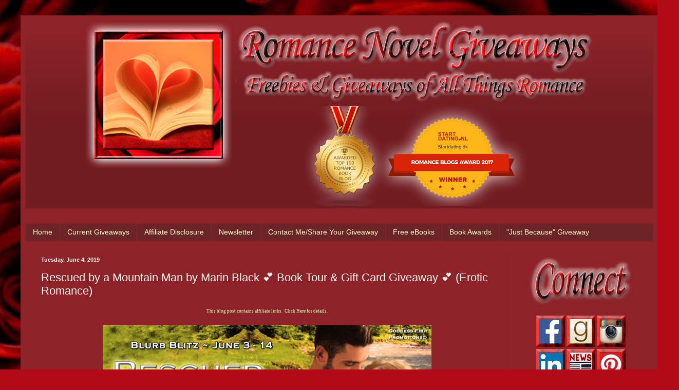

--- FILE ---
content_type: text/html; charset=UTF-8
request_url: https://www.romancenovelgiveaways.com/2019/06/rescued-by-mountain-man-by-marin-black.html?showComment=1559682126063
body_size: 32339
content:
<!DOCTYPE html>
<html class='v2' dir='ltr' xmlns='http://www.w3.org/1999/xhtml' xmlns:b='http://www.google.com/2005/gml/b' xmlns:data='http://www.google.com/2005/gml/data' xmlns:expr='http://www.google.com/2005/gml/expr' xmlns:fb='https://www.facebook.com/2008/fbml'>
<head>
<link href='https://www.blogger.com/static/v1/widgets/335934321-css_bundle_v2.css' rel='stylesheet' type='text/css'/>
<!-- Global site tag (gtag.js) - Google Analytics -->
<script async='async' src='https://www.googletagmanager.com/gtag/js?id=UA-54327201-1'></script>
<script>
  window.dataLayer = window.dataLayer || [];
  function gtag(){dataLayer.push(arguments);}
  gtag('js', new Date());

  gtag('config', 'UA-54327201-1');
</script>
<span class='et_pb_scroll_top et-pb-icon et-visible' style='display: inline;'></span>
<title>
      Romance Novel Giveaways - Freebies and Giveaways of All Things Romance
    </title>
<meta content='Blog dedicated to sharing free romance books and giveaways!' name='description'>
<meta content='width=1100' name='viewport'/>
<meta content='text/html; charset=UTF-8' http-equiv='Content-Type'/>
<meta content='blogger' name='generator'/>
<link href='https://www.romancenovelgiveaways.com/favicon.ico' rel='icon' type='image/x-icon'/>
<link href='https://www.romancenovelgiveaways.com/2019/06/rescued-by-mountain-man-by-marin-black.html' rel='canonical'/>
<link rel="alternate" type="application/atom+xml" title="Romance Novel Giveaways - Atom" href="https://www.romancenovelgiveaways.com/feeds/posts/default" />
<link rel="alternate" type="application/rss+xml" title="Romance Novel Giveaways - RSS" href="https://www.romancenovelgiveaways.com/feeds/posts/default?alt=rss" />
<link rel="service.post" type="application/atom+xml" title="Romance Novel Giveaways - Atom" href="https://www.blogger.com/feeds/5575805996344552975/posts/default" />

<link rel="alternate" type="application/atom+xml" title="Romance Novel Giveaways - Atom" href="https://www.romancenovelgiveaways.com/feeds/2736991507115577927/comments/default" />
<!--Can't find substitution for tag [blog.ieCssRetrofitLinks]-->
<link href='https://blogger.googleusercontent.com/img/b/R29vZ2xl/AVvXsEguTpdB5FSBkSDUhIwX82HaeYPkJn8NBLEBkykeji8oUqXa0PTEkf9tiKrqxykfCrYzHUDnohjn_eolsjrNuN0o6awPm5Hw_HORMyfmRrDcWZcYPDxqX65vvxrhP8XHEqTXeh1-Yp_v8Bo/s640/TourBanner_Rescued+by+a+Mountain+Man.jpg' rel='image_src'/>
<meta content='https://www.romancenovelgiveaways.com/2019/06/rescued-by-mountain-man-by-marin-black.html' property='og:url'/>
<meta content='Rescued by a Mountain Man by Marin Black 💕 Book Tour &amp; Gift Card Giveaway 💕 (Erotic Romance)' property='og:title'/>
<meta content='Romance novel blog featuring free books and giveaways!' property='og:description'/>
<meta content='https://blogger.googleusercontent.com/img/b/R29vZ2xl/AVvXsEguTpdB5FSBkSDUhIwX82HaeYPkJn8NBLEBkykeji8oUqXa0PTEkf9tiKrqxykfCrYzHUDnohjn_eolsjrNuN0o6awPm5Hw_HORMyfmRrDcWZcYPDxqX65vvxrhP8XHEqTXeh1-Yp_v8Bo/w1200-h630-p-k-no-nu/TourBanner_Rescued+by+a+Mountain+Man.jpg' property='og:image'/>
<title>
Romance Novel Giveaways: Rescued by a Mountain Man by Marin Black 💕 Book Tour & Gift Card Giveaway 💕 (Erotic Romance)
</title>
<style id='page-skin-1' type='text/css'><!--
/*
-----------------------------------------------
Blogger Template Style
Name:     Simple
Designer: Josh Peterson
URL:      www.noaesthetic.com
----------------------------------------------- */
/* Variable definitions
====================
<Variable name="keycolor" description="Main Color" type="color" default="#66bbdd"/>
<Group description="Page Text" selector="body">
<Variable name="body.font" description="Font" type="font"
default="normal normal 12px Arial, Tahoma, Helvetica, FreeSans, sans-serif"/>
<Variable name="body.text.color" description="Text Color" type="color" default="#222222"/>
</Group>
<Group description="Backgrounds" selector=".body-fauxcolumns-outer">
<Variable name="body.background.color" description="Outer Background" type="color" default="#66bbdd"/>
<Variable name="content.background.color" description="Main Background" type="color" default="#ffffff"/>
<Variable name="header.background.color" description="Header Background" type="color" default="transparent"/>
</Group>
<Group description="Links" selector=".main-outer">
<Variable name="link.color" description="Link Color" type="color" default="#2288bb"/>
<Variable name="link.visited.color" description="Visited Color" type="color" default="#888888"/>
<Variable name="link.hover.color" description="Hover Color" type="color" default="#33aaff"/>
</Group>
<Group description="Blog Title" selector=".header h1">
<Variable name="header.font" description="Font" type="font"
default="normal normal 60px Arial, Tahoma, Helvetica, FreeSans, sans-serif"/>
<Variable name="header.text.color" description="Title Color" type="color" default="#3399bb" />
</Group>
<Group description="Blog Description" selector=".header .description">
<Variable name="description.text.color" description="Description Color" type="color"
default="#777777" />
</Group>
<Group description="Tabs Text" selector=".tabs-inner .widget li a">
<Variable name="tabs.font" description="Font" type="font"
default="normal normal 14px Arial, Tahoma, Helvetica, FreeSans, sans-serif"/>
<Variable name="tabs.text.color" description="Text Color" type="color" default="#999999"/>
<Variable name="tabs.selected.text.color" description="Selected Color" type="color" default="#000000"/>
</Group>
<Group description="Tabs Background" selector=".tabs-outer .PageList">
<Variable name="tabs.background.color" description="Background Color" type="color" default="#f5f5f5"/>
<Variable name="tabs.selected.background.color" description="Selected Color" type="color" default="#eeeeee"/>
</Group>
<Group description="Post Title" selector="h3.post-title, .comments h4">
<Variable name="post.title.font" description="Font" type="font"
default="normal normal 22px Arial, Tahoma, Helvetica, FreeSans, sans-serif"/>
</Group>
<Group description="Date Header" selector=".date-header">
<Variable name="date.header.color" description="Text Color" type="color"
default="#fff4ee"/>
<Variable name="date.header.background.color" description="Background Color" type="color"
default="transparent"/>
</Group>
<Group description="Post Footer" selector=".post-footer">
<Variable name="post.footer.text.color" description="Text Color" type="color" default="#666666"/>
<Variable name="post.footer.background.color" description="Background Color" type="color"
default="#f9f9f9"/>
<Variable name="post.footer.border.color" description="Shadow Color" type="color" default="#eeeeee"/>
</Group>
<Group description="Gadgets" selector="h2">
<Variable name="widget.title.font" description="Title Font" type="font"
default="normal bold 11px Arial, Tahoma, Helvetica, FreeSans, sans-serif"/>
<Variable name="widget.title.text.color" description="Title Color" type="color" default="#000000"/>
<Variable name="widget.alternate.text.color" description="Alternate Color" type="color" default="#999999"/>
</Group>
<Group description="Images" selector=".main-inner">
<Variable name="image.background.color" description="Background Color" type="color" default="#ffffff"/>
<Variable name="image.border.color" description="Border Color" type="color" default="#eeeeee"/>
<Variable name="image.text.color" description="Caption Text Color" type="color" default="#fff4ee"/>
</Group>
<Group description="Accents" selector=".content-inner">
<Variable name="body.rule.color" description="Separator Line Color" type="color" default="#eeeeee"/>
<Variable name="tabs.border.color" description="Tabs Border Color" type="color" default="#7d2329"/>
</Group>
<Variable name="body.background" description="Body Background" type="background"
color="#8d2329" default="$(color) none repeat scroll top left"/>
<Variable name="body.background.override" description="Body Background Override" type="string" default=""/>
<Variable name="body.background.gradient.cap" description="Body Gradient Cap" type="url"
default="url(//www.blogblog.com/1kt/simple/gradients_light.png)"/>
<Variable name="body.background.gradient.tile" description="Body Gradient Tile" type="url"
default="url(//www.blogblog.com/1kt/simple/body_gradient_tile_light.png)"/>
<Variable name="content.background.color.selector" description="Content Background Color Selector" type="string" default=".content-inner"/>
<Variable name="content.padding" description="Content Padding" type="length" default="10px"/>
<Variable name="content.padding.horizontal" description="Content Horizontal Padding" type="length" default="10px"/>
<Variable name="content.shadow.spread" description="Content Shadow Spread" type="length" default="40px"/>
<Variable name="content.shadow.spread.webkit" description="Content Shadow Spread (WebKit)" type="length" default="5px"/>
<Variable name="content.shadow.spread.ie" description="Content Shadow Spread (IE)" type="length" default="10px"/>
<Variable name="main.border.width" description="Main Border Width" type="length" default="0"/>
<Variable name="header.background.gradient" description="Header Gradient" type="url" default="none"/>
<Variable name="header.shadow.offset.left" description="Header Shadow Offset Left" type="length" default="-1px"/>
<Variable name="header.shadow.offset.top" description="Header Shadow Offset Top" type="length" default="-1px"/>
<Variable name="header.shadow.spread" description="Header Shadow Spread" type="length" default="1px"/>
<Variable name="header.padding" description="Header Padding" type="length" default="30px"/>
<Variable name="header.border.size" description="Header Border Size" type="length" default="1px"/>
<Variable name="header.bottom.border.size" description="Header Bottom Border Size" type="length" default="0"/>
<Variable name="header.border.horizontalsize" description="Header Horizontal Border Size" type="length" default="0"/>
<Variable name="description.text.size" description="Description Text Size" type="string" default="140%"/>
<Variable name="tabs.margin.top" description="Tabs Margin Top" type="length" default="0" />
<Variable name="tabs.margin.side" description="Tabs Side Margin" type="length" default="30px" />
<Variable name="tabs.background.gradient" description="Tabs Background Gradient" type="url"
default="url(//www.blogblog.com/1kt/simple/gradients_light.png)"/>
<Variable name="tabs.border.width" description="Tabs Border Width" type="length" default="1px"/>
<Variable name="tabs.bevel.border.width" description="Tabs Bevel Border Width" type="length" default="1px"/>
<Variable name="date.header.padding" description="Date Header Padding" type="string" default="inherit"/>
<Variable name="date.header.letterspacing" description="Date Header Letter Spacing" type="string" default="inherit"/>
<Variable name="date.header.margin" description="Date Header Margin" type="string" default="inherit"/>
<Variable name="post.margin.bottom" description="Post Bottom Margin" type="length" default="25px"/>
<Variable name="image.border.small.size" description="Image Border Small Size" type="length" default="2px"/>
<Variable name="image.border.large.size" description="Image Border Large Size" type="length" default="5px"/>
<Variable name="page.width.selector" description="Page Width Selector" type="string" default=".region-inner"/>
<Variable name="page.width" description="Page Width" type="string" default="auto"/>
<Variable name="main.section.margin" description="Main Section Margin" type="length" default="15px"/>
<Variable name="main.padding" description="Main Padding" type="length" default="15px"/>
<Variable name="main.padding.top" description="Main Padding Top" type="length" default="30px"/>
<Variable name="main.padding.bottom" description="Main Padding Bottom" type="length" default="30px"/>
<Variable name="paging.background"
color="#8d2329"
description="Background of blog paging area" type="background"
default="transparent none no-repeat scroll top center"/>
<Variable name="footer.bevel" description="Bevel border length of footer" type="length" default="0"/>
<Variable name="mobile.background.overlay" description="Mobile Background Overlay" type="string"
default="transparent none repeat scroll top left"/>
<Variable name="mobile.background.size" description="Mobile Background Size" type="string" default="auto"/>
<Variable name="mobile.button.color" description="Mobile Button Color" type="color" default="#ffffff" />
<Variable name="startSide" description="Side where text starts in blog language" type="automatic" default="left"/>
<Variable name="endSide" description="Side where text ends in blog language" type="automatic" default="right"/>
*/
/* Content
----------------------------------------------- */
body, .body-fauxcolumn-outer {
font: normal normal 12px Coming Soon;
color: #fff4ee;
background: #B10B15 url(//themes.googleusercontent.com/image?id=18SvYDfTXmHnnNHHs7fpmn-FtX_zCPN7_KDbq2PESnCfzoQ_vc2jshDZlQhuqboiVGpXv) no-repeat fixed top center /* Credit: pederk (http://www.istockphoto.com/googleimages.php?id=4687037&platform=blogger) */;
padding: 0 40px 40px 40px;
}
html body .region-inner {
min-width: 0;
max-width: 100%;
width: auto;
}
a:link {
text-decoration:none;
color: #fffbcc;
}
a:visited {
text-decoration:none;
color: #ddb79a;
}
a:hover {
text-decoration:underline;
color: #ffffff;
}
.body-fauxcolumn-outer .fauxcolumn-inner {
background: transparent none repeat scroll top left;
_background-image: none;
}
.body-fauxcolumn-outer .cap-top {
position: absolute;
z-index: 1;
height: 400px;
width: 100%;
background: #B10B15 url(//themes.googleusercontent.com/image?id=18SvYDfTXmHnnNHHs7fpmn-FtX_zCPN7_KDbq2PESnCfzoQ_vc2jshDZlQhuqboiVGpXv) no-repeat fixed top center /* Credit: pederk (http://www.istockphoto.com/googleimages.php?id=4687037&platform=blogger) */;
}
.body-fauxcolumn-outer .cap-top .cap-left {
width: 100%;
background: transparent none repeat-x scroll top left;
_background-image: none;
}
.content-outer {
-moz-box-shadow: 0 0 40px rgba(0, 0, 0, .15);
-webkit-box-shadow: 0 0 5px rgba(0, 0, 0, .15);
-goog-ms-box-shadow: 0 0 10px #333333;
box-shadow: 0 0 40px rgba(0, 0, 0, .15);
margin-bottom: 1px;
}
.content-inner {
padding: 10px 10px;
}
.content-inner {
background-color: #8d2329;
}
/* Header
----------------------------------------------- */
.header-outer {
background: transparent url(//www.blogblog.com/1kt/simple/gradients_deep.png) repeat-x scroll 0 -400px;
_background-image: none;
}
.Header h1 {
font: normal normal 60px Dancing Script;
color: #ffffff;
text-shadow: -1px -1px 1px rgba(0, 0, 0, .2);
}
.Header h1 a {
color: #ffffff;
}
.Header .description {
font-size: 140%;
color: #ffffff;
}
.header-inner .Header .titlewrapper {
padding: 22px 30px;
}
.header-inner .Header .descriptionwrapper {
padding: 0 30px;
}
/* Tabs
----------------------------------------------- */
.tabs-inner .section:first-child {
border-top: 0 solid #7d2329;
}
.tabs-inner .section:first-child ul {
margin-top: -0;
border-top: 0 solid #7d2329;
border-left: 0 solid #7d2329;
border-right: 0 solid #7d2329;
}
.tabs-inner .widget ul {
background: #6d2428 none repeat-x scroll 0 -800px;
_background-image: none;
border-bottom: 1px solid #7d2329;
margin-top: 1px;
margin-left: -30px;
margin-right: -30px;
}
.tabs-inner .widget li a {
display: inline-block;
padding: .6em 1em;
font: normal normal 14px Arial, Tahoma, Helvetica, FreeSans, sans-serif;
color: #fffbcc;
border-left: 1px solid #8d2329;
border-right: 0 solid #7d2329;
}
.tabs-inner .widget li:first-child a {
border-left: none;
}
.tabs-inner .widget li.selected a, .tabs-inner .widget li a:hover {
color: #ffffff;
background-color: #5d2528;
text-decoration: none;
}
/* Columns
----------------------------------------------- */
.main-outer {
border-top: 0 solid #7d2329;
}
.fauxcolumn-left-outer .fauxcolumn-inner {
border-right: 1px solid #7d2329;
}
.fauxcolumn-right-outer .fauxcolumn-inner {
border-left: 1px solid #7d2329;
}
/* Headings
----------------------------------------------- */
h2 {
margin: 0 0 1em 0;
font: normal bold 11px Arial, Tahoma, Helvetica, FreeSans, sans-serif;
color: #ffffff;
}
/* Widgets
----------------------------------------------- */
.widget .zippy {
color: #9a9a9a;
text-shadow: 2px 2px 1px rgba(0, 0, 0, .1);
}
.widget .popular-posts ul {
list-style: none;
}
/* Posts
----------------------------------------------- */
.date-header span {
background-color: transparent;
color: #fff4ee;
padding: inherit;
letter-spacing: inherit;
margin: inherit;
}
.main-inner {
padding-top: 30px;
padding-bottom: 30px;
}
.main-inner .column-center-inner {
padding: 0 15px;
}
.main-inner .column-center-inner .section {
margin: 0 15px;
}
.post {
margin: 0 0 25px 0;
}
h3.post-title, .comments h4 {
font: normal normal 22px Arial, Tahoma, Helvetica, FreeSans, sans-serif;
margin: .75em 0 0;
}
.post-body {
font-size: 110%;
line-height: 1.4;
position: relative;
}
.post-body img, .post-body .tr-caption-container, .Profile img, .Image img,
.BlogList .item-thumbnail img {
padding: 4px;
background: #ffffff;
border: 1px solid #760007;
-moz-box-shadow: 1px 1px 5px rgba(0, 0, 0, .1);
-webkit-box-shadow: 1px 1px 5px rgba(0, 0, 0, .1);
box-shadow: 1px 1px 5px rgba(0, 0, 0, .1);
}
.post-body img, .post-body .tr-caption-container {
padding: 1px;
}
.post-body .tr-caption-container {
color: #3b3b3b;
}
.post-body .tr-caption-container img {
padding: 0;
background: transparent;
border: none;
-moz-box-shadow: 0 0 0 rgba(0, 0, 0, .1);
-webkit-box-shadow: 0 0 0 rgba(0, 0, 0, .1);
box-shadow: 0 0 0 rgba(0, 0, 0, .1);
}
.post-header {
margin: 0 0 1.5em;
line-height: 1.6;
font-size: 90%;
}
.post-footer {
margin: 20px -2px 0;
padding: 5px 10px;
color: #eedbcc;
background-color: #7d2329;
border-bottom: 1px solid transparent;
line-height: 1.6;
font-size: 90%;
}
#comments .comment-author {
padding-top: 1.5em;
border-top: 1px solid #7d2329;
background-position: 0 1.5em;
}
#comments .comment-author:first-child {
padding-top: 0;
border-top: none;
}
.avatar-image-container {
margin: .2em 0 0;
}
#comments .avatar-image-container img {
border: 1px solid #760007;
}
/* Comments
----------------------------------------------- */
.comments .comments-content .icon.blog-author {
background-repeat: no-repeat;
background-image: url([data-uri]);
}
.comments .comments-content .loadmore a {
border-top: 1px solid #9a9a9a;
border-bottom: 1px solid #9a9a9a;
}
.comments .comment-thread.inline-thread {
background-color: #7d2329;
}
.comments .continue {
border-top: 2px solid #9a9a9a;
}
/* Accents
---------------------------------------------- */
.section-columns td.columns-cell {
border-left: 1px solid #7d2329;
}
.blog-pager {
background: transparent none no-repeat scroll top center;
}
.blog-pager-older-link, .home-link,
.blog-pager-newer-link {
background-color: #8d2329;
padding: 5px;
}
.footer-outer {
border-top: 0 dashed #bbbbbb;
}
/* Mobile
----------------------------------------------- */
body.mobile  {
background-size: auto;
}
.mobile .body-fauxcolumn-outer {
background: transparent none repeat scroll top left;
}
.mobile .body-fauxcolumn-outer .cap-top {
background-size: 100% auto;
}
.mobile .content-outer {
-webkit-box-shadow: 0 0 3px rgba(0, 0, 0, .15);
box-shadow: 0 0 3px rgba(0, 0, 0, .15);
}
body.mobile . {
margin: 0 -40px;
}
.mobile .tabs-inner .widget ul {
margin-left: 0;
margin-right: 0;
}
.mobile .post {
margin: 0;
}
.mobile .main-inner .column-center-inner .section {
margin: 0;
}
.mobile .date-header span {
padding: 0.1em 10px;
margin: 0 -10px;
}
.mobile h3.post-title {
margin: 0;
}
.mobile .blog-pager {
background: transparent none no-repeat scroll top center;
}
.mobile .footer-outer {
border-top: none;
}
.mobile .main-inner, .mobile .footer-inner {
background-color: #8d2329;
}
.mobile-index-contents {
color: #fff4ee;
}
.mobile-link-button {
background-color: #fffbcc;
}
.mobile-link-button a:link, .mobile-link-button a:visited {
color: #8d2329;
}
.mobile .tabs-inner .section:first-child {
border-top: none;
}
.mobile .tabs-inner .PageList .widget-content {
background-color: #5d2528;
color: #ffffff;
border-top: 1px solid #7d2329;
border-bottom: 1px solid #7d2329;
}
.mobile .tabs-inner .PageList .widget-content .pagelist-arrow {
border-left: 1px solid #7d2329;
}
.post-body img, .post-body .tr-caption-container, .ss, .Profile img, .Image img,
.BlogList .item-thumbnail img {
padding: none !important;
border: none !important;
background: none !important;
-moz-box-shadow: 0px 0px 0px transparent !important;
-webkit-box-shadow: 0px 0px 0px transparent !important;
box-shadow: 0px 0px 0px transparent !important;
}

--></style>
<style id='template-skin-1' type='text/css'><!--
body {
min-width: 1242px;
}
.content-outer, .content-fauxcolumn-outer, .region-inner {
min-width: 1242px;
max-width: 1242px;
_width: 1242px;
}
.main-inner .columns {
padding-left: 0px;
padding-right: 283px;
}
.main-inner .fauxcolumn-center-outer {
left: 0px;
right: 283px;
/* IE6 does not respect left and right together */
_width: expression(this.parentNode.offsetWidth -
parseInt("0px") -
parseInt("283px") + 'px');
}
.main-inner .fauxcolumn-left-outer {
width: 0px;
}
.main-inner .fauxcolumn-right-outer {
width: 283px;
}
.main-inner .column-left-outer {
width: 0px;
right: 100%;
margin-left: -0px;
}
.main-inner .column-right-outer {
width: 283px;
margin-right: -283px;
}
#layout {
min-width: 0;
}
#layout .content-outer {
min-width: 0;
width: 800px;
}
#layout .region-inner {
min-width: 0;
width: auto;
}
--></style>
<script type='text/javascript'>
        (function(i,s,o,g,r,a,m){i['GoogleAnalyticsObject']=r;i[r]=i[r]||function(){
        (i[r].q=i[r].q||[]).push(arguments)},i[r].l=1*new Date();a=s.createElement(o),
        m=s.getElementsByTagName(o)[0];a.async=1;a.src=g;m.parentNode.insertBefore(a,m)
        })(window,document,'script','https://www.google-analytics.com/analytics.js','ga');
        ga('create', 'UA-54327201-1', 'auto', 'blogger');
        ga('blogger.send', 'pageview');
      </script>
<script>
      (function(i,s,o,g,r,a,m){i['GoogleAnalyticsObject']=r;i[r]=i[r]||function(){
                                 (i[r].q=i[r].q||[]).push(arguments)},i[r].l=1*new Date();a=s.createElement(o),
        m=s.getElementsByTagName(o)[0];a.async=1;a.src=g;m.parentNode.insertBefore(a,m)
      })(window,document,'script','//www.google-analytics.com/analytics.js','ga');
         ga('create', 'UA-54327201-1', 'auto');
         ga('send', 'pageview');
    </script></meta>
<link href='https://www.blogger.com/dyn-css/authorization.css?targetBlogID=5575805996344552975&amp;zx=b52afba9-492c-4ce7-8ec4-d54bee612d89' media='none' onload='if(media!=&#39;all&#39;)media=&#39;all&#39;' rel='stylesheet'/><noscript><link href='https://www.blogger.com/dyn-css/authorization.css?targetBlogID=5575805996344552975&amp;zx=b52afba9-492c-4ce7-8ec4-d54bee612d89' rel='stylesheet'/></noscript>
<meta name='google-adsense-platform-account' content='ca-host-pub-1556223355139109'/>
<meta name='google-adsense-platform-domain' content='blogspot.com'/>

<!-- data-ad-client=ca-pub-9861099601441910 -->

</head>
<body class='loading'>
<div class='navbar no-items section' id='navbar'>
</div>
<div class='body-fauxcolumns'>
<div class='fauxcolumn-outer body-fauxcolumn-outer'>
<div class='cap-top'>
<div class='cap-left'></div>
<div class='cap-right'></div>
</div>
<div class='fauxborder-left'>
<div class='fauxborder-right'></div>
<div class='fauxcolumn-inner'>
</div>
</div>
<div class='cap-bottom'>
<div class='cap-left'></div>
<div class='cap-right'></div>
</div>
</div>
</div>
<div class='content'>
<div class='content-fauxcolumns'>
<div class='fauxcolumn-outer content-fauxcolumn-outer'>
<div class='cap-top'>
<div class='cap-left'></div>
<div class='cap-right'></div>
</div>
<div class='fauxborder-left'>
<div class='fauxborder-right'></div>
<div class='fauxcolumn-inner'>
</div>
</div>
<div class='cap-bottom'>
<div class='cap-left'></div>
<div class='cap-right'></div>
</div>
</div>
</div>
<div class='content-outer'>
<div class='content-cap-top cap-top'>
<div class='cap-left'></div>
<div class='cap-right'></div>
</div>
<div class='fauxborder-left content-fauxborder-left'>
<div class='fauxborder-right content-fauxborder-right'></div>
<div class='content-inner'>
<header>
<div class='header-outer'>
<div class='header-cap-top cap-top'>
<div class='cap-left'></div>
<div class='cap-right'></div>
</div>
<div class='fauxborder-left header-fauxborder-left'>
<div class='fauxborder-right header-fauxborder-right'></div>
<div class='region-inner header-inner'>
<div class='header section' id='header'><div class='widget HTML' data-version='1' id='HTML1'>
<div class='widget-content'>
<div class="separator" style="clear: both; text-align: center;">
<a href="http://www.romancenovelgiveaways.com/" imageanchor="1" style="margin-left: 0em; margin-right: 0em;"><img border="0" data-original-height="362" data-original-width="993" src="https://blogger.googleusercontent.com/img/b/R29vZ2xl/AVvXsEgZnr4cCIfLD1OPWy0BX2LGhyphenhypheniPHOX-qvMq_2u3utXZyM0wP5JB88SLjI6vPPRcUSGDVrh9XqGPzliKmwKf2ZnG_BO7NW4chSRHJDI4lpuG0N5HCKnuoMiKRhdsN3138j0YKIecK0VQ8-Q/s1600/RNGLogoWithAwards.png" /></a></div>
</div>
<div class='clear'></div>
</div></div>
</div>
</div>
<div class='header-cap-bottom cap-bottom'>
<div class='cap-left'></div>
<div class='cap-right'></div>
</div>
</div>
</header>
<div class='tabs-outer'>
<div class='tabs-cap-top cap-top'>
<div class='cap-left'></div>
<div class='cap-right'></div>
</div>
<div class='fauxborder-left tabs-fauxborder-left'>
<div class='fauxborder-right tabs-fauxborder-right'></div>
<div class='region-inner tabs-inner'>
<div class='tabs no-items section' id='crosscol'></div>
<div class='tabs section' id='crosscol-overflow'><div class='widget PageList' data-version='1' id='PageList1'>
<h2>
Pages
</h2>
<div class='widget-content'>
<ul>
<li>
<a href='https://www.romancenovelgiveaways.com/'>
Home
</a>
</li>
<li>
<a href='https://www.romancenovelgiveaways.com/p/current-giveaways.html'>
Current Giveaways
</a>
</li>
<li>
<a href='https://www.romancenovelgiveaways.com/p/affiliate-disclosure.html'>
Affiliate Disclosure
</a>
</li>
<li>
<a href='https://www.romancenovelgiveaways.com/p/newsletter.html'>
Newsletter
</a>
</li>
<li>
<a href='https://www.romancenovelgiveaways.com/p/about-me.html#top'>
Contact Me/Share Your Giveaway
</a>
</li>
<li>
<a href='https://www.romancenovelgiveaways.com/p/free-ebooks_3.html'>
Free eBooks
</a>
</li>
<li>
<a href='https://www.romancenovelgiveaways.com/p/book-awards.html'>
Book Awards
</a>
</li>
<li>
<a href='https://www.romancenovelgiveaways.com/p/just-because.html'>
"Just Because" Giveaway
</a>
</li>
</ul>
<div class='clear'></div>
</div>
</div></div>
</div>
</div>
<div class='tabs-cap-bottom cap-bottom'>
<div class='cap-left'></div>
<div class='cap-right'></div>
</div>
</div>
<div class='main-outer'>
<div class='main-cap-top cap-top'>
<div class='cap-left'></div>
<div class='cap-right'></div>
</div>
<div class='fauxborder-left main-fauxborder-left'>
<div class='fauxborder-right main-fauxborder-right'></div>
<div class='region-inner main-inner'>
<div class='columns fauxcolumns'>
<div class='fauxcolumn-outer fauxcolumn-center-outer'>
<div class='cap-top'>
<div class='cap-left'></div>
<div class='cap-right'></div>
</div>
<div class='fauxborder-left'>
<div class='fauxborder-right'></div>
<div class='fauxcolumn-inner'>
</div>
</div>
<div class='cap-bottom'>
<div class='cap-left'></div>
<div class='cap-right'></div>
</div>
</div>
<div class='fauxcolumn-outer fauxcolumn-left-outer'>
<div class='cap-top'>
<div class='cap-left'></div>
<div class='cap-right'></div>
</div>
<div class='fauxborder-left'>
<div class='fauxborder-right'></div>
<div class='fauxcolumn-inner'>
</div>
</div>
<div class='cap-bottom'>
<div class='cap-left'></div>
<div class='cap-right'></div>
</div>
</div>
<div class='fauxcolumn-outer fauxcolumn-right-outer'>
<div class='cap-top'>
<div class='cap-left'></div>
<div class='cap-right'></div>
</div>
<div class='fauxborder-left'>
<div class='fauxborder-right'></div>
<div class='fauxcolumn-inner'>
</div>
</div>
<div class='cap-bottom'>
<div class='cap-left'></div>
<div class='cap-right'></div>
</div>
</div>
<!-- corrects IE6 width calculation -->
<div class='columns-inner'>
<div class='column-center-outer'>
<div class='column-center-inner'>
<div class='main section' id='main'><div class='widget Blog' data-version='1' id='Blog1'>
<div class='blog-posts hfeed'>
<!--Can't find substitution for tag [defaultAdStart]-->

                                        <div class="date-outer">
                                      
<h2 class='date-header'>
<span>
Tuesday, June 4, 2019
</span>
</h2>

                                        <div class="date-posts">
                                      
<div class='post-outer'>
<div class='post hentry' itemprop='blogPost' itemscope='itemscope' itemtype='http://schema.org/BlogPosting'>
<meta content='https://blogger.googleusercontent.com/img/b/R29vZ2xl/AVvXsEguTpdB5FSBkSDUhIwX82HaeYPkJn8NBLEBkykeji8oUqXa0PTEkf9tiKrqxykfCrYzHUDnohjn_eolsjrNuN0o6awPm5Hw_HORMyfmRrDcWZcYPDxqX65vvxrhP8XHEqTXeh1-Yp_v8Bo/s640/TourBanner_Rescued+by+a+Mountain+Man.jpg' itemprop='image_url'/>
<meta content='5575805996344552975' itemprop='blogId'/>
<meta content='2736991507115577927' itemprop='postId'/>
<a name='2736991507115577927'></a>
<h3 class='post-title entry-title' itemprop='name'>
Rescued by a Mountain Man by Marin Black 💕 Book Tour & Gift Card Giveaway 💕 (Erotic Romance)
</h3>
<div class='post-header'>
<div class='post-header-line-1'></div>
</div>
<div class='post-body entry-content' id='post-body-2736991507115577927' itemprop='description articleBody'>
<div class="separator" style="clear: both; text-align: center;">
<span style="font-size: xx-small;"><a href="http://romancenovelgiveaways.blogspot.com/p/affiliate-disclosure.html" target="_blank">This blog post contains affiliate links. &nbsp;Click Here for details.</a></span></div>
<div class="separator" style="clear: both; text-align: center;">
<br /></div>
<div class="separator" style="clear: both; text-align: center;">
<a href="http://bit.ly/2QtvUF6" imageanchor="1" style="margin-left: 0em; margin-right: 0em;"><img border="0" data-original-height="468" data-original-width="1200" height="248" src="https://blogger.googleusercontent.com/img/b/R29vZ2xl/AVvXsEguTpdB5FSBkSDUhIwX82HaeYPkJn8NBLEBkykeji8oUqXa0PTEkf9tiKrqxykfCrYzHUDnohjn_eolsjrNuN0o6awPm5Hw_HORMyfmRrDcWZcYPDxqX65vvxrhP8XHEqTXeh1-Yp_v8Bo/s640/TourBanner_Rescued+by+a+Mountain+Man.jpg" width="640" /></a></div>
<div class="separator" style="clear: both; text-align: center;">
<br /></div>
<a name="more"></a><div class="separator" style="clear: both; text-align: center;">
</div>
<div class="separator" style="clear: both; text-align: center;">
<a href="https://blogger.googleusercontent.com/img/b/R29vZ2xl/AVvXsEjxLVm29b4awXSjqWgXnHI8MBnKa_X5MUCzvul62UBoiBFnY1A0fL-PcIL_p5f5rDB33G2EYtyUgABvaxIJ6R4fUJytsO1flLssRKs4mNhJCYFaJfWz79OY2p13r1ycTCarBWFMWaxPg6c/s1600/Synopsis.png" imageanchor="1" style="margin-left: 1em; margin-right: 1em;"><img border="0" src="https://blogger.googleusercontent.com/img/b/R29vZ2xl/AVvXsEjxLVm29b4awXSjqWgXnHI8MBnKa_X5MUCzvul62UBoiBFnY1A0fL-PcIL_p5f5rDB33G2EYtyUgABvaxIJ6R4fUJytsO1flLssRKs4mNhJCYFaJfWz79OY2p13r1ycTCarBWFMWaxPg6c/s1600/Synopsis.png" /></a></div>
<div class="separator" style="clear: both; text-align: center;">
<a href="https://blogger.googleusercontent.com/img/b/R29vZ2xl/AVvXsEiaxyGG_d15r6RNJfXuQxzDJojDLJMBWNwjZYoyHNm0Jisj70RyyG2zjXuyY6nCeUiNi0hWGI4LV-HAUVopIESgXFc313AQDvPUXc8rQPztnQsRdNxvN7GNHMMoQfdLpXQJAia1y90aSaM/s1600/Cover_Rescued+by+a+Mountain+Man.jpg" imageanchor="1" style="clear: left; float: left; margin-bottom: 1em; margin-right: 1em;"><img border="0" data-original-height="1600" data-original-width="999" height="320" src="https://blogger.googleusercontent.com/img/b/R29vZ2xl/AVvXsEiaxyGG_d15r6RNJfXuQxzDJojDLJMBWNwjZYoyHNm0Jisj70RyyG2zjXuyY6nCeUiNi0hWGI4LV-HAUVopIESgXFc313AQDvPUXc8rQPztnQsRdNxvN7GNHMMoQfdLpXQJAia1y90aSaM/s320/Cover_Rescued+by+a+Mountain+Man.jpg" width="199" /></a></div>
Desperate for an escape, Jae Copeland takes a solo kayaking trip into the lush wilderness of the Smoky Mountains. When she ends up stranded and soggy, she makes camp and hopes to avoid dangerous, wild animals. She should have been more worried about dangerous, wild humans, but she's both alarmed and thrilled when Hanson Sykes, a fellow kayaker, happens upon her. He's an experienced mountain man&#8230;and sexy as hell.<br />
<br />
The sparks between them light up the uninhabited darkness, because survival in the mountains isn't his only talent. He knows exactly how to touch her in ways that make her burn.<br />
<div class="separator" style="clear: both; text-align: center;">
<br /></div>
<div class="separator" style="clear: both; text-align: center;">
<a href="https://blogger.googleusercontent.com/img/b/R29vZ2xl/AVvXsEgzHH1t3yNKDZCfsLV1_fEONWfy3tA_Ph7Dcx9gzMUN6_hq-6YVC_R4qhe_hbvuxCPiZg90aWAxYa2wQhdGn7rB20XGv7GHdcpEKijv-Ml9dwn5AQaUrgGGsWKj6O4ycvtiWky_dvf4vMY/s1600/56214347_803974833336491_8838625653843558400_n.png" imageanchor="1" style="margin-left: 1em; margin-right: 1em;"><img border="0" data-original-height="312" data-original-width="820" height="242" src="https://blogger.googleusercontent.com/img/b/R29vZ2xl/AVvXsEgzHH1t3yNKDZCfsLV1_fEONWfy3tA_Ph7Dcx9gzMUN6_hq-6YVC_R4qhe_hbvuxCPiZg90aWAxYa2wQhdGn7rB20XGv7GHdcpEKijv-Ml9dwn5AQaUrgGGsWKj6O4ycvtiWky_dvf4vMY/s640/56214347_803974833336491_8838625653843558400_n.png" width="640" /></a></div>
<div class="separator" style="clear: both; text-align: center;">
<br /></div>
<div class="separator" style="clear: both; text-align: center;">
</div>
<!--more-->  <br />
<div class="separator" style="clear: both; text-align: center;">
</div>
<div class="separator" style="clear: both; text-align: center;">
</div>
<div class="separator" style="clear: both; text-align: center;">
</div>
<div class="separator" style="clear: both; text-align: center;">
<a href="https://blogger.googleusercontent.com/img/b/R29vZ2xl/AVvXsEgIQbk437CGSnJn_dyf3nwq5ppZG6Yai7sVqBPbffigLGZ6lYDHL_WkXs2jGU7bGe0XGPxlBqz-pwR_hSat80Pf0O34YivqaUTThMjPRA4fxnL6t6XTCTY_vw2TRH-ImxzsTxHr_eH8I60/s1600/Excerpt.png" imageanchor="1" style="margin-left: 1em; margin-right: 1em;"><img border="0" src="https://blogger.googleusercontent.com/img/b/R29vZ2xl/AVvXsEgIQbk437CGSnJn_dyf3nwq5ppZG6Yai7sVqBPbffigLGZ6lYDHL_WkXs2jGU7bGe0XGPxlBqz-pwR_hSat80Pf0O34YivqaUTThMjPRA4fxnL6t6XTCTY_vw2TRH-ImxzsTxHr_eH8I60/s1600/Excerpt.png" /></a></div>
<div class="separator" style="clear: both; text-align: center;">
<br /></div>
<div class="separator" style="clear: both; text-align: center;">
</div>
<div class="separator" style="clear: both; text-align: center;">
</div>
<div class="separator" style="clear: both; text-align: center;">
</div>
<div style="height: 300px; overflow: auto; padding: 10px; position: relative; width: 900px;">
"You look like a mountain nymph who took a dip in the stream with that blonde hair all wild and your"&#8212;he swallowed&#8212;"clothes all plastered to your skin. Stunning."<br />
<br />
He caressed my hair, running his hand through the strands just over my ear.&#8232;My breath caught again, my heart picking up speed. I didn't feel stunning&#8212;stunningly stupid maybe&#8212;standing half-naked and wet in his jacket, my hair drying into a long, frizzy mangle. I let out a nervous laugh. "What could possibly be stunning?"&#8232;<br />
<br />
"Your lips. You have luscious lips. They're pouty, almost swollen, like you've been kissed." He ran one finger lightly over my bottom lip, a touch so feathery it tickled. "I want to kiss you, Jae. I know that's crazy."&#8232;<br />
<br />
<br />
My lips parted, and a half-sigh came out. I wrapped my fingers around his wrist, felt the tendons in his arm strung tight. I deserved one kiss, didn't I? After surviving my near-drowning, I deserved a man as delicious looking as him kissing me senseless in the starlight. "Kiss me, Hanson."</div>
<div class="separator" style="clear: both; text-align: center;">
</div>
<div class="separator" style="clear: both; text-align: center;">
</div>
<div class="separator" style="clear: both; text-align: center;">
<br /></div>
<div class="separator" style="clear: both; text-align: center;">
<a href="https://blogger.googleusercontent.com/img/b/R29vZ2xl/AVvXsEhRPHrhZgQsVIZdMWa67WjhYpSbJ7SiPzM3SR9NpPQNBtZIUQbH-2_vo0xBLz1T-09Xjq05Y2yYyGxoBqnSX3nhj7IBMKYTbDz_zvmfFQiIDIfFUdkwWx-p0CO-vXwvgL_v1kI6iOwxQgw/s1600/BuyItHere.png" imageanchor="1" style="margin-left: 1em; margin-right: 1em;"><img border="0" src="https://blogger.googleusercontent.com/img/b/R29vZ2xl/AVvXsEhRPHrhZgQsVIZdMWa67WjhYpSbJ7SiPzM3SR9NpPQNBtZIUQbH-2_vo0xBLz1T-09Xjq05Y2yYyGxoBqnSX3nhj7IBMKYTbDz_zvmfFQiIDIfFUdkwWx-p0CO-vXwvgL_v1kI6iOwxQgw/s1600/BuyItHere.png" /></a></div>
<div class="separator" style="clear: both; text-align: center;">
<a href="https://books2read.com/u/brpAlE" imageanchor="1" style="margin-left: 0em; margin-right: 0em;" target="_blank"><img border="0" data-original-height="158" data-original-width="426" height="81" src="https://blogger.googleusercontent.com/img/b/R29vZ2xl/AVvXsEj1k-px6r-Eh2a70zpZPMQwHWbzyopzDzpoBjrlETvxpX977roujPGYkqzAtlEPOVB9bbPgfZGASBJlJD9BxcInEcxWQ_vC4ldHzUCMFPZj3hmnDCk6oNm4rSu5-ms1xKEvhpiFv7h6yC0/s320/BOOKS2READ.png" width="240" /></a>&nbsp;&nbsp;<a href="https://www.goodreads.com/book/show/45187927-rescued-by-a-mountain-man" imageanchor="1" style="margin-left: 0em; margin-right: 0em;" target="_blank"><img border="0" data-original-height="158" data-original-width="426" height="81" src="https://blogger.googleusercontent.com/img/b/R29vZ2xl/AVvXsEj1vMyKGzyPQaBNKX27LGEJsr2plMP-knD7S_vSwjum8hxwjWBqpVsLRh1RrQJEB6dGaXzSN-b608lgImiqTVhnGR1W2JUV6aYmJ4rEbk7EEKPWdUVBEI_Rtfhj6IZrlgt3NLP52O_HWkE/s320/ADDTOGOODREADS.png" width="240" /></a></div>
<div class="separator" style="clear: both; text-align: center;">
<br /></div>
<div class="separator" style="clear: both; text-align: center;">
</div>
<div class="separator" style="clear: both; text-align: center;">
</div>
<div class="separator" style="clear: both; text-align: center;">
</div>
<div class="separator" style="clear: both; text-align: center;">
</div>
<div class="separator" style="clear: both; text-align: center;">
</div>
<div class="separator" style="clear: both; text-align: center;">
<br /></div>
<div class="separator" style="clear: both; text-align: center;">
</div>
<div class="separator" style="clear: both; text-align: center;">
</div>
<div>
</div>
<div class="separator" style="clear: both; text-align: center;">
</div>
<div class="separator" style="clear: both; text-align: center;">
</div>
<div class="separator" style="clear: both; text-align: center;">
</div>
<div class="separator" style="clear: both; text-align: center;">
</div>
<div class="separator" style="clear: both; text-align: center;">
</div>
<div class="separator" style="clear: both; text-align: center;">
</div>
<div class="separator" style="clear: both; text-align: center;">
</div>
<div class="separator" style="clear: both; text-align: center;">
</div>
<div class="separator" style="clear: both; text-align: center;">
</div>
<div class="separator" style="clear: both; text-align: center;">
</div>
<div class="separator" style="clear: both; text-align: center;">
<a href="https://blogger.googleusercontent.com/img/b/R29vZ2xl/AVvXsEgksPB8n41nLQbxlHYXft4AZC2XWyI_tXbb2U6bRnrN4oXeShzkg3Z_jCXUaxxWxyzcJhAmUBu7mDjZD94ZnAaiCM2AXsrBtrSLWsb03SynhrgKsTUtrJ_wJOUxUZ5PxawyfvLf689wjLM/s1600/MEETTHEAUTHOR.png" imageanchor="1" style="margin-left: 1em; margin-right: 1em;"><img border="0" data-original-height="118" data-original-width="481" src="https://blogger.googleusercontent.com/img/b/R29vZ2xl/AVvXsEgksPB8n41nLQbxlHYXft4AZC2XWyI_tXbb2U6bRnrN4oXeShzkg3Z_jCXUaxxWxyzcJhAmUBu7mDjZD94ZnAaiCM2AXsrBtrSLWsb03SynhrgKsTUtrJ_wJOUxUZ5PxawyfvLf689wjLM/s1600/MEETTHEAUTHOR.png" /></a></div>
<div class="separator" style="clear: both; text-align: center;">
<a href="https://blogger.googleusercontent.com/img/b/R29vZ2xl/AVvXsEhnMIULBNEUkiB4rsXVB1JqIqzOpfMuAvGDiW1xc0P9xz6_0WjotEEJ-Iqa1f-ooKkRBv7LcmsKakKSqOJv7msoZiyQ4_gi1VHFZHJZEIYMYzG_L9m_KrI9JVsCID0Mo4_jCN-sc74wlYg/s1600/56711135_809914046075903_8077206623178719232_n.png" imageanchor="1" style="clear: right; float: right; margin-bottom: 1em; margin-left: 1em;"><img border="0" data-original-height="640" data-original-width="640" height="320" src="https://blogger.googleusercontent.com/img/b/R29vZ2xl/AVvXsEhnMIULBNEUkiB4rsXVB1JqIqzOpfMuAvGDiW1xc0P9xz6_0WjotEEJ-Iqa1f-ooKkRBv7LcmsKakKSqOJv7msoZiyQ4_gi1VHFZHJZEIYMYzG_L9m_KrI9JVsCID0Mo4_jCN-sc74wlYg/s320/56711135_809914046075903_8077206623178719232_n.png" width="320" /></a></div>
Marin has the mountains in her blood, heart, and soul. Her favorite romances would include an untamed setting (maybe an Irish ruin), a historical love affair (especially if there&#8217;s a ghost), or just a bad boy with a good heart. <br />
<br />
She loves to spend time with her son, hike, travel to wild and remote places, read, and camp in insanely crowded campgrounds&#8212;so she can burn all the food, keep the neighbors up all night with her campfire, and dream about what her characters will do next. At home, she loves to create new characters and their worlds, and is a freelance editor too. <br />
<div class="separator" style="clear: both; text-align: center;">
<br /></div>
<div class="separator" style="clear: both; text-align: center;">
</div>
<div class="separator" style="clear: both; text-align: center;">
<a href="https://blogger.googleusercontent.com/img/b/R29vZ2xl/AVvXsEiKLzdTiyB4ObaJIXOfTSV1prlOIxsSPTJyW_43UeRfAspCMkdJGQ-y3s9s1koeKUf5TQemdRTSAXOtQ1-NyhZi0oAkwYRtBan0pn7Faw0Cxba-iTSXSqxmPo3D1PXA93-ntlid9g0MFLA/s1600/Connect.png" imageanchor="1" style="margin-left: 1em; margin-right: 1em;"><img border="0" src="https://blogger.googleusercontent.com/img/b/R29vZ2xl/AVvXsEiKLzdTiyB4ObaJIXOfTSV1prlOIxsSPTJyW_43UeRfAspCMkdJGQ-y3s9s1koeKUf5TQemdRTSAXOtQ1-NyhZi0oAkwYRtBan0pn7Faw0Cxba-iTSXSqxmPo3D1PXA93-ntlid9g0MFLA/s1600/Connect.png" /></a></div>
<div class="separator" style="clear: both; text-align: center;">
</div>
<div style="text-align: center;">
<a class="twitter-follow-button" data-show-count="true" data-size="large" href="https://twitter.com/MarinBlack7"></a></div>
<div style="text-align: center;">
</div>
<div id="fb-root">
</div>
<div style="text-align: center;">
<script>(function(d, s, id) {
  var js, fjs = d.getElementsByTagName(s)[0];
  if (d.getElementById(id)) return;
  js = d.createElement(s); js.id = id;
  js.src = "//connect.facebook.net/en_US/sdk.js#xfbml=1&version=v2.5";
  fjs.parentNode.insertBefore(js, fjs);
}(document, 'script', 'facebook-jssdk'));</script> </div>
<div style="text-align: center;">
<div class="fb-page" data-adapt-container-width="true" data-hide-cover="false" data-href="https://www.facebook.com/marinblackauthor/" data-show-facepile="false" data-show-posts="false" data-small-header="false">
<div class="fb-xfbml-parse-ignore">
<blockquote cite="https://www.facebook.com/marinblackauthor/">
<div style="text-align: right;">
<div style="text-align: left;">
<a href="https://www.facebook.com/marinblackauthor/"></a></div>
</div>
</blockquote>
</div>
</div>
</div>
<div class="separator" style="clear: both; text-align: center;">
</div>
<div class="separator" style="clear: both; text-align: center;">
</div>
<div class="separator" style="clear: both; text-align: center;">
</div>
<div class="separator" style="clear: both; text-align: center;">
</div>
<div class="separator" style="clear: both; text-align: center;">
</div>
<div class="separator" style="clear: both; text-align: center;">
<br /></div>
<div class="separator" style="clear: both; text-align: center;">
<a href="https://www.facebook.com/marinblackauthor/" imageanchor="1" style="margin-left: 0em; margin-right: 0em;" target="_blank"><img border="0" data-original-height="81" data-original-width="74" src="https://blogger.googleusercontent.com/img/b/R29vZ2xl/AVvXsEiipK3XXewlYypNpOIy_dcbucsa06TGrXjNtPVD3iomAvjUyTFGslfpJWgMIPZ4vL5wvYatbuWc-47_zKcG7O6ekZQWsvmqdbnZ6HUHXXKWIWfJjbcUW4QGuov3bGFs1Rfc-GFtad7jCY0/s1600/FACEBOOK.png" /></a>&nbsp;<a href="https://www.goodreads.com/author/show/19081868.Marin_Black" imageanchor="1" style="margin-left: 0em; margin-right: 0em;" target="_blank"><img border="0" src="https://blogger.googleusercontent.com/img/b/R29vZ2xl/AVvXsEi7NmAbuB-6r71LeYEV0mWpHEa7ka_KHfAiiPaFUQGlSAQ8F4Yl3l_SrT3Qy6G_HFwd600S3LK8S4bDlGK5D8lJakRlq4XX-xzCLz-CxjCaBux0VgGx_2spKul2HEkaSgTo9t_i4xImUxQ/s1600/GOODREADS.png" /></a>&nbsp;<a href="https://twitter.com/MarinBlack7" imageanchor="1" style="margin-left: 0em; margin-right: 0em;" target="_blank"><img border="0" src="https://blogger.googleusercontent.com/img/b/R29vZ2xl/AVvXsEj8yVXNcYb0qUJdEzeydg8reJuwqWDLV89ENtVDMV3_4CSVqRTxOxDParVla_hMYMQiIebGVKh38Xdb5DMHdgnayFeIih7yzqqK3hXXshNS1Jeo7Ky-g34VGtn7wk6gHgbGe_0q7oXT1r8/s1600/twitter.png" /></a>&nbsp;<a href="http://www.marinblack.com/" imageanchor="1" style="margin-left: 0em; margin-right: 0em;" target="_blank"><img border="0" src="https://blogger.googleusercontent.com/img/b/R29vZ2xl/AVvXsEhQelF27hBI5yCRQsTN-edLgiyMc7G693v6MMVKE0jBlnCr2UZYlqoV75JUJ9TlS6l3OFcDAMqDXhIhMJ8470oy_XoF3ltdjLNZdB8jIa5vhgnZjhsQj_YPsi7VvnzKbE_JtlhPsNSY-4w/s1600/WEBSITE.png" /></a></div>
<div class="separator" style="clear: both; text-align: center;">
</div>
<div class="separator" style="clear: both; text-align: center;">
</div>
<div class="separator" style="clear: both; text-align: center;">
</div>
<div class="separator" style="clear: both; text-align: center;">
</div>
<div class="separator" style="clear: both; text-align: center;">
</div>
<div class="separator" style="clear: both; text-align: center;">
<br /></div>
<div class="separator" style="clear: both; text-align: center;">
<br /></div>
<div class="separator" style="clear: both; text-align: center;">
<a href="https://blogger.googleusercontent.com/img/b/R29vZ2xl/AVvXsEiId-zfjBEE8QUByB87GLgUqbx0gaetyt1-fnmwq1BOsL7ES9_5LEAZ8NvBhYlzv4M38nAcjymee01d3EzaUYeKa0doJdBbz7fhc-IA9VpfliCmsdiRNdp4_HzRGUqgvw-wPNPz_u5MF4Q/s1600/GIFTCARDGIVEAWAY.png" imageanchor="1" style="margin-left: 1em; margin-right: 1em;"><img border="0" src="https://blogger.googleusercontent.com/img/b/R29vZ2xl/AVvXsEiId-zfjBEE8QUByB87GLgUqbx0gaetyt1-fnmwq1BOsL7ES9_5LEAZ8NvBhYlzv4M38nAcjymee01d3EzaUYeKa0doJdBbz7fhc-IA9VpfliCmsdiRNdp4_HzRGUqgvw-wPNPz_u5MF4Q/s1600/GIFTCARDGIVEAWAY.png" /></a></div>
<div class="separator" style="clear: both; text-align: center;">
</div>
<div class="separator" style="clear: both; text-align: center;">
<b><span style="font-size: large;">Win a $10 Amazon or B&amp;N gift card!</span></b></div>
<div class="separator" style="clear: both; text-align: center;">
<a class="rcptr" data-raflid="28e4345f3059" data-template="" data-theme="classic" href="http://www.rafflecopter.com/rafl/display/28e4345f3059/" id="rcwidget_ngfe9d5w" rel="nofollow">a Rafflecopter giveaway</a></div>
<br />
<script src="https://widget-prime.rafflecopter.com/launch.js"></script><br />
<div class="separator" style="clear: both; text-align: center;">
<a href="http://www.rafflecopter.com/rafl/display/28e4345f3059/" target="_blank">Can't see the giveaway?&nbsp; Click Here!</a></div>
<div class="separator" style="clear: both; text-align: center;">
<b><span style="font-size: large;"> </span></b></div>
<div class="separator" style="clear: both; text-align: center;">
</div>
<div class="separator" style="clear: both; text-align: center;">
</div>
<div class="separator" style="clear: both; text-align: center;">
<a href="https://blogger.googleusercontent.com/img/b/R29vZ2xl/AVvXsEjlR7pZ4gVuL-iLi4Hc3yTmvl1ETXT7ehmclpcrd_Kwld8ZgEvRz6y281xcBl0p0I3h5M_sic0AKiSaBt4Jlq7a4eEaHFxoL9snChC235HUeF-89yfHwDvCo2GfjBMgCAj8sNMr8hgQr5Y/s1600/OTHERPARTICIPATINGSITES.png" imageanchor="1" style="margin-left: 1em; margin-right: 1em;"><img border="0" src="https://blogger.googleusercontent.com/img/b/R29vZ2xl/AVvXsEjlR7pZ4gVuL-iLi4Hc3yTmvl1ETXT7ehmclpcrd_Kwld8ZgEvRz6y281xcBl0p0I3h5M_sic0AKiSaBt4Jlq7a4eEaHFxoL9snChC235HUeF-89yfHwDvCo2GfjBMgCAj8sNMr8hgQr5Y/s1600/OTHERPARTICIPATINGSITES.png" /></a></div>
<div class="separator" style="clear: both; text-align: center;">
💕 Click Here to Follow the Tour 💕</div>
<div class="separator" style="clear: both; text-align: center;">
(Visit a new blog each day &amp; earn more entries in the Rafflecopter!)</div>
<div class="separator" style="clear: both; text-align: center;">
</div>
<div class="separator" style="clear: both; text-align: center;">
</div>
<div class="separator" style="clear: both; text-align: center;">
</div>
<div class="separator" style="clear: both; text-align: center;">
<br /></div>
<div class="separator" style="clear: both; text-align: center;">
<a href="https://goddessfishpromotions.blogspot.com/2019/05/blurb-blitz-rescued-by-mountain-man-by.html" imageanchor="1" style="margin-left: 0em; margin-right: 0em;" target="_blank"><img border="0" height="96" src="https://blogger.googleusercontent.com/img/b/R29vZ2xl/AVvXsEgIdcZbM3vmEWB96A0T_gxr80sYemgVDVwtAHdZrXAQwbnsDf2NAZBoDzD4cwzd-aWGgqssmILKo6LOODW2Sa4U1_1xFB5dTbWTupN6bv0iy_Aa-VJXXpfRsP_FKzFNDAK9s39wp6RsdP8/s320/GODDESSFISH.jpg" width="320" /></a></div>
<div class="separator" style="clear: both; text-align: center;">
</div>
<div class="separator" style="clear: both; text-align: center;">
</div>
<div class="separator" style="clear: both; text-align: center;">
<a href="https://blogger.googleusercontent.com/img/b/R29vZ2xl/AVvXsEhxDuoJ7COc4RTg2V7RGgpkzZOn88DKYQPHlWdsGXDFYTDKIzUxU5_Fb8ieUf9E6HNZJG10CfRqZGF3ukOHq7klXmtq7e0X28DjT9jdLluXQgRKpkISfk6fhBd6uW_Q0f1ezM0YRCA0UUw/s1600/GOODLUCK.png" imageanchor="1" style="margin-left: 1em; margin-right: 1em;"><img border="0" src="https://blogger.googleusercontent.com/img/b/R29vZ2xl/AVvXsEhxDuoJ7COc4RTg2V7RGgpkzZOn88DKYQPHlWdsGXDFYTDKIzUxU5_Fb8ieUf9E6HNZJG10CfRqZGF3ukOHq7klXmtq7e0X28DjT9jdLluXQgRKpkISfk6fhBd6uW_Q0f1ezM0YRCA0UUw/s1600/GOODLUCK.png" /></a></div>
<div class="separator" style="clear: both; text-align: center;">
<a href="http://romancenovelgiveaways.blogspot.com/p/affiliate-disclosure.html" style="font-size: x-small;" target="_blank">This blog post contains affiliate links. &nbsp;Click Here for details.</a></div>
<div class="separator" style="clear: both; text-align: center;">
</div>
<div class="separator" style="clear: both; text-align: center;">
</div>
<div class="separator" style="clear: both; text-align: center;">
</div>
<div class="separator" style="clear: both; text-align: center;">
</div>
<div class="separator" style="clear: both; text-align: center;">
💕 Below is a third-party ad.&nbsp; Click it if you like it, ignore it if you don't! 💕</div>
<script async="" src="//pagead2.googlesyndication.com/pagead/js/adsbygoogle.js"></script> <!-- romancenovelgiveaways_sidebar-right-1_AdSense1_1x1_as -->                   <br />
<ins class="adsbygoogle" data-ad-client="ca-pub-9861099601441910" data-ad-format="auto" data-ad-slot="8297335883" style="display: block;"></ins><script>
(adsbygoogle = window.adsbygoogle || []).push({});
</script>                   <br />
<div class="separator" style="clear: both; text-align: center;">
</div>
<div class="separator" style="clear: both; text-align: center;">
</div>
&nbsp; 
<div style='clear: both;'></div>
</div>
<div class='post-footer'>
<div class='post-footer-line post-footer-line-1'>
<span class='post-author vcard'>
</span>
<span class='post-timestamp'>
</span>
<span class='post-comment-link'>
</span>
<span class='post-icons'>
<span class='item-action'>
<a href='https://www.blogger.com/email-post/5575805996344552975/2736991507115577927' title='Email Post'>
<img alt='' class='icon-action' height='13' src='https://resources.blogblog.com/img/icon18_email.gif' width='18'/>
</a>
</span>
</span>
<div class='post-share-buttons goog-inline-block'>
<a class='goog-inline-block share-button sb-email' href='https://www.blogger.com/share-post.g?blogID=5575805996344552975&postID=2736991507115577927&target=email' target='_blank' title='Email This'>
<span class='share-button-link-text'>
Email This
</span>
</a>
<a class='goog-inline-block share-button sb-blog' href='https://www.blogger.com/share-post.g?blogID=5575805996344552975&postID=2736991507115577927&target=blog' onclick='window.open(this.href, "_blank", "height=270,width=475"); return false;' target='_blank' title='BlogThis!'>
<span class='share-button-link-text'>
BlogThis!
</span>
</a>
<a class='goog-inline-block share-button sb-twitter' href='https://www.blogger.com/share-post.g?blogID=5575805996344552975&postID=2736991507115577927&target=twitter' target='_blank' title='Share to X'>
<span class='share-button-link-text'>
Share to X
</span>
</a>
<a class='goog-inline-block share-button sb-facebook' href='https://www.blogger.com/share-post.g?blogID=5575805996344552975&postID=2736991507115577927&target=facebook' onclick='window.open(this.href, "_blank", "height=430,width=640"); return false;' target='_blank' title='Share to Facebook'>
<span class='share-button-link-text'>
Share to Facebook
</span>
</a>
<a class='goog-inline-block share-button sb-pinterest' href='https://www.blogger.com/share-post.g?blogID=5575805996344552975&postID=2736991507115577927&target=pinterest' target='_blank' title='Share to Pinterest'>
<span class='share-button-link-text'>
Share to Pinterest
</span>
</a>
</div>
</div>
<div class='post-footer-line post-footer-line-2'>
<span class='post-labels'>
Prize/Genre:
<a href='https://www.romancenovelgiveaways.com/search/label/Erotic' rel='tag'>
Erotic
</a>

                                              ,
                                            
<a href='https://www.romancenovelgiveaways.com/search/label/Gift%20Card' rel='tag'>
Gift Card
</a>
</span>
</div>
<div class='post-footer-line post-footer-line-3'>
<span class='post-location'>
</span>
</div>
</div>
</div>
<div class='comments' id='comments'>
<a name='comments'></a>
<h4>
26 comments
                                    :
                                  </h4>
<div class='comments-content'>
<script async='async' src='' type='text/javascript'></script>
<script type='text/javascript'>
                                  (function() {
                                    var items = null;
                                    var msgs = null;
                                    var config = {};
                                    // <![CDATA[
                                    var cursor = null;
                                    if (items && items.length > 0) {
                                      cursor = parseInt(items[items.length - 1].timestamp) + 1;
                                    }
                                    var bodyFromEntry = function(entry) {
                                      if (entry.gd$extendedProperty) {
                                        for (var k in entry.gd$extendedProperty) {
                                          if (entry.gd$extendedProperty[k].name == 'blogger.contentRemoved') {
                                            return '<span class="deleted-comment">' + entry.content.$t + '</span>';
                                          }
                                        }
                                      }
                                      return entry.content.$t;
                                    }
                                    var parse = function(data) {
                                      cursor = null;
                                      var comments = [];
                                      if (data && data.feed && data.feed.entry) {
                                        for (var i = 0, entry; entry = data.feed.entry[i]; i++) {
                                          var comment = {};
                                          // comment ID, parsed out of the original id format
                                          var id = /blog-(\d+).post-(\d+)/.exec(entry.id.$t);
                                          comment.id = id ? id[2] : null;
                                          comment.body = bodyFromEntry(entry);
                                          comment.timestamp = Date.parse(entry.published.$t) + '';
                                          if (entry.author && entry.author.constructor === Array) {
                                            var auth = entry.author[0];
                                            if (auth) {
                                              comment.author = {
                                                name: (auth.name ? auth.name.$t : undefined),
                                                profileUrl: (auth.uri ? auth.uri.$t : undefined),
                                                avatarUrl: (auth.gd$image ? auth.gd$image.src : undefined)
                                              };
                                            }
                                          }
                                          if (entry.link) {
                                            if (entry.link[2]) {
                                              comment.link = comment.permalink = entry.link[2].href;
                                            }
                                            if (entry.link[3]) {
                                              var pid = /.*comments\/default\/(\d+)\?.*/.exec(entry.link[3].href);
                                              if (pid && pid[1]) {
                                                comment.parentId = pid[1];
                                              }
                                            }
                                          }
                                          comment.deleteclass = 'item-control blog-admin';
                                          if (entry.gd$extendedProperty) {
                                            for (var k in entry.gd$extendedProperty) {
                                              if (entry.gd$extendedProperty[k].name == 'blogger.itemClass') {
                                                comment.deleteclass += ' ' + entry.gd$extendedProperty[k].value;
                                              } else if (entry.gd$extendedProperty[k].name == 'blogger.displayTime') {
                                                comment.displayTime = entry.gd$extendedProperty[k].value;
                                              }
                                            }
                                          }
                                          comments.push(comment);
                                        }
                                      }
                                      return comments;
                                    };
                                    var paginator = function(callback) {
                                      if (hasMore()) {
                                        var url = config.feed + '?alt=json&v=2&orderby=published&reverse=false&max-results=50';
                                        if (cursor) {
                                          url += '&published-min=' + new Date(cursor).toISOString();
                                        }
                                        window.bloggercomments = function(data) {
                                          var parsed = parse(data);
                                          cursor = parsed.length < 50 ? null
                                          : parseInt(parsed[parsed.length - 1].timestamp) + 1
                                          callback(parsed);
                                          window.bloggercomments = null;
                                        }
                                        url += '&callback=bloggercomments';
                                        var script = document.createElement('script');
                                        script.type = 'text/javascript';
                                        script.src = url;
                                        document.getElementsByTagName('head')[0].appendChild(script);
                                      }
                                    };
                                    var hasMore = function() {
                                      return !!cursor;
                                    };
                                    var getMeta = function(key, comment) {
                                      if ('iswriter' == key) {
                                        var matches = !!comment.author
                                        && comment.author.name == config.authorName
                                        && comment.author.profileUrl == config.authorUrl;
                                        return matches ? 'true' : '';
                                      } else if ('deletelink' == key) {
                                        return config.baseUri + '/delete-comment.g?blogID='
                                        + config.blogId + '&postID=' + comment.id;
                                      } else if ('deleteclass' == key) {
                                        return comment.deleteclass;
                                      }
                                      return '';
                                    };
                                    var replybox = null;
                                    var replyUrlParts = null;
                                    var replyParent = undefined;
                                    var onReply = function(commentId, domId) {
                                      if (replybox == null) {
                                        // lazily cache replybox, and adjust to suit this style:
                                        replybox = document.getElementById('comment-editor');
                                        if (replybox != null) {
                                          replybox.height = '250px';
                                          replybox.style.display = 'block';
                                          replyUrlParts = replybox.src.split('#');
                                        }
                                      }
                                      if (replybox && (commentId !== replyParent)) {
                                        replybox.src = '';
                                        document.getElementById(domId).insertBefore(replybox, null);
                                        replybox.src = replyUrlParts[0]
                                        + (commentId ? '&parentID=' + commentId : '')
                                        + '#' + replyUrlParts[1];
                                        replyParent = commentId;
                                      }
                                    };
                                    var hash = (window.location.hash || '#').substring(1);
                                    var startThread, targetComment;
                                    if (/^comment-form_/.test(hash)) {
                                      startThread = hash.substring('comment-form_'.length);
                                    } else if (/^c[0-9]+$/.test(hash)) {
                                      targetComment = hash.substring(1);
                                    }
                                    // Configure commenting API:
                                    var configJso = {
                                      'maxDepth': config.maxThreadDepth
                                    };
                                    var provider = {
                                      'id': config.postId,
                                      'data': items,
                                      'loadNext': paginator,
                                      'hasMore': hasMore,
                                      'getMeta': getMeta,
                                      'onReply': onReply,
                                      'rendered': true,
                                      'initComment': targetComment,
                                      'initReplyThread': startThread,
                                      'config': configJso,
                                      'messages': msgs
                                    };
                                    var render = function() {
                                      if (window.goog && window.goog.comments) {
                                        var holder = document.getElementById('comment-holder');
                                        window.goog.comments.render(holder, provider);
                                      }
                                    };
                                    // render now, or queue to render when library loads:
                                    if (window.goog && window.goog.comments) {
                                      render();
                                    } else {
                                      window.goog = window.goog || {};
                                      window.goog.comments = window.goog.comments || {};
                                      window.goog.comments.loadQueue = window.goog.comments.loadQueue || [];
                                      window.goog.comments.loadQueue.push(render);
                                    }
                                  })();
                                  // ]]>
                                </script>
<div id='comment-holder'>
<div class="comment-thread toplevel-thread"><ol id="top-ra"><li class="comment" id="c4964485581941264060"><div class="avatar-image-container"><img src="//blogger.googleusercontent.com/img/b/R29vZ2xl/AVvXsEg7UqG7rL4Wm7FhUXTaMUbC0mNI8WPopUZSLvPnG2Z2X9WMYgx9Zodt5EFU44ZKGLT8Jlz2TEhVal8uQ4RbB6rVX8jeTD_4E5GDi4yhHvP-JHhXnxNsifWZVKJdoAb21Q/s45-c/GFLogo_l.jpg" alt=""/></div><div class="comment-block"><div class="comment-header"><cite class="user"><a href="https://www.blogger.com/profile/07952608939319684406" rel="nofollow">Goddess Fish Promotions</a></cite><span class="icon user "></span><span class="datetime secondary-text"><a rel="nofollow" href="https://www.romancenovelgiveaways.com/2019/06/rescued-by-mountain-man-by-marin-black.html?showComment=1559638958035#c4964485581941264060">June 4, 2019 at 5:02&#8239;AM</a></span></div><p class="comment-content">Thanks for hosting!</p><span class="comment-actions secondary-text"><a class="comment-reply" target="_self" data-comment-id="4964485581941264060">Reply</a><span class="item-control blog-admin blog-admin pid-22338475"><a target="_self" href="https://www.blogger.com/comment/delete/5575805996344552975/4964485581941264060">Delete</a></span></span></div><div class="comment-replies"><div id="c4964485581941264060-rt" class="comment-thread inline-thread hidden"><span class="thread-toggle thread-expanded"><span class="thread-arrow"></span><span class="thread-count"><a target="_self">Replies</a></span></span><ol id="c4964485581941264060-ra" class="thread-chrome thread-expanded"><div></div><div id="c4964485581941264060-continue" class="continue"><a class="comment-reply" target="_self" data-comment-id="4964485581941264060">Reply</a></div></ol></div></div><div class="comment-replybox-single" id="c4964485581941264060-ce"></div></li><li class="comment" id="c5860075171572449895"><div class="avatar-image-container"><img src="//www.blogger.com/img/blogger_logo_round_35.png" alt=""/></div><div class="comment-block"><div class="comment-header"><cite class="user"><a href="https://www.blogger.com/profile/15569946276131305648" rel="nofollow">James Robert</a></cite><span class="icon user "></span><span class="datetime secondary-text"><a rel="nofollow" href="https://www.romancenovelgiveaways.com/2019/06/rescued-by-mountain-man-by-marin-black.html?showComment=1559643156945#c5860075171572449895">June 4, 2019 at 6:12&#8239;AM</a></span></div><p class="comment-content">Thank you so much for taking time to bring to our attention another great read.   I appreciate it and thank you also for the giveaway. <br></p><span class="comment-actions secondary-text"><a class="comment-reply" target="_self" data-comment-id="5860075171572449895">Reply</a><span class="item-control blog-admin blog-admin pid-817286186"><a target="_self" href="https://www.blogger.com/comment/delete/5575805996344552975/5860075171572449895">Delete</a></span></span></div><div class="comment-replies"><div id="c5860075171572449895-rt" class="comment-thread inline-thread hidden"><span class="thread-toggle thread-expanded"><span class="thread-arrow"></span><span class="thread-count"><a target="_self">Replies</a></span></span><ol id="c5860075171572449895-ra" class="thread-chrome thread-expanded"><div></div><div id="c5860075171572449895-continue" class="continue"><a class="comment-reply" target="_self" data-comment-id="5860075171572449895">Reply</a></div></ol></div></div><div class="comment-replybox-single" id="c5860075171572449895-ce"></div></li><li class="comment" id="c1196538897555540357"><div class="avatar-image-container"><img src="//www.blogger.com/img/blogger_logo_round_35.png" alt=""/></div><div class="comment-block"><div class="comment-header"><cite class="user"><a href="https://www.blogger.com/profile/14026655873754652531" rel="nofollow">Bernie Wallace</a></cite><span class="icon user "></span><span class="datetime secondary-text"><a rel="nofollow" href="https://www.romancenovelgiveaways.com/2019/06/rescued-by-mountain-man-by-marin-black.html?showComment=1559647032662#c1196538897555540357">June 4, 2019 at 7:17&#8239;AM</a></span></div><p class="comment-content">What is your favorite scene from the book?</p><span class="comment-actions secondary-text"><a class="comment-reply" target="_self" data-comment-id="1196538897555540357">Reply</a><span class="item-control blog-admin blog-admin pid-493176630"><a target="_self" href="https://www.blogger.com/comment/delete/5575805996344552975/1196538897555540357">Delete</a></span></span></div><div class="comment-replies"><div id="c1196538897555540357-rt" class="comment-thread inline-thread"><span class="thread-toggle thread-expanded"><span class="thread-arrow"></span><span class="thread-count"><a target="_self">Replies</a></span></span><ol id="c1196538897555540357-ra" class="thread-chrome thread-expanded"><div><li class="comment" id="c3419244717673385755"><div class="avatar-image-container"><img src="//resources.blogblog.com/img/blank.gif" alt=""/></div><div class="comment-block"><div class="comment-header"><cite class="user"><a href="http://www.marinblack.com" rel="nofollow">Marin Black</a></cite><span class="icon user "></span><span class="datetime secondary-text"><a rel="nofollow" href="https://www.romancenovelgiveaways.com/2019/06/rescued-by-mountain-man-by-marin-black.html?showComment=1559650799375#c3419244717673385755">June 4, 2019 at 8:19&#8239;AM</a></span></div><p class="comment-content">My favorite scene is the meet scene, the contrast caused by her being alone in the wilderness when Hanson shows up. She&#39;s afraid, brave, attracted. Which one will win?</p><span class="comment-actions secondary-text"><span class="item-control blog-admin blog-admin pid-648636973"><a target="_self" href="https://www.blogger.com/comment/delete/5575805996344552975/3419244717673385755">Delete</a></span></span></div><div class="comment-replies"><div id="c3419244717673385755-rt" class="comment-thread inline-thread hidden"><span class="thread-toggle thread-expanded"><span class="thread-arrow"></span><span class="thread-count"><a target="_self">Replies</a></span></span><ol id="c3419244717673385755-ra" class="thread-chrome thread-expanded"><div></div><div id="c3419244717673385755-continue" class="continue"><a class="comment-reply" target="_self" data-comment-id="3419244717673385755">Reply</a></div></ol></div></div><div class="comment-replybox-single" id="c3419244717673385755-ce"></div></li></div><div id="c1196538897555540357-continue" class="continue"><a class="comment-reply" target="_self" data-comment-id="1196538897555540357">Reply</a></div></ol></div></div><div class="comment-replybox-single" id="c1196538897555540357-ce"></div></li><li class="comment" id="c1449530192445053334"><div class="avatar-image-container"><img src="//resources.blogblog.com/img/blank.gif" alt=""/></div><div class="comment-block"><div class="comment-header"><cite class="user"><a href="http://www.marinblack.com" rel="nofollow">Marin Black</a></cite><span class="icon user "></span><span class="datetime secondary-text"><a rel="nofollow" href="https://www.romancenovelgiveaways.com/2019/06/rescued-by-mountain-man-by-marin-black.html?showComment=1559650545979#c1449530192445053334">June 4, 2019 at 8:15&#8239;AM</a></span></div><p class="comment-content">Thank you Romance Novel Giveaways for hosting Rescued by a Mountain Man on your blog!</p><span class="comment-actions secondary-text"><a class="comment-reply" target="_self" data-comment-id="1449530192445053334">Reply</a><span class="item-control blog-admin blog-admin pid-648636973"><a target="_self" href="https://www.blogger.com/comment/delete/5575805996344552975/1449530192445053334">Delete</a></span></span></div><div class="comment-replies"><div id="c1449530192445053334-rt" class="comment-thread inline-thread hidden"><span class="thread-toggle thread-expanded"><span class="thread-arrow"></span><span class="thread-count"><a target="_self">Replies</a></span></span><ol id="c1449530192445053334-ra" class="thread-chrome thread-expanded"><div></div><div id="c1449530192445053334-continue" class="continue"><a class="comment-reply" target="_self" data-comment-id="1449530192445053334">Reply</a></div></ol></div></div><div class="comment-replybox-single" id="c1449530192445053334-ce"></div></li><li class="comment" id="c4653022618191339876"><div class="avatar-image-container"><img src="//blogger.googleusercontent.com/img/b/R29vZ2xl/AVvXsEi7fvLxt5YLS_ZoZOOLJIv_BwKexOIvUb6v0H3UJ4vsdnom1iXJcfjCARjTI8x6ekApYbnMwDTx2ufymLREs0fE0c0A3SXccYJcAZTjitIoRgs1pcqk0cJAcUxe_VKhyQ/s45-c/Wilck+Headshot.jpg" alt=""/></div><div class="comment-block"><div class="comment-header"><cite class="user"><a href="https://www.blogger.com/profile/16218241106543538422" rel="nofollow">JENNIFER WILCK</a></cite><span class="icon user "></span><span class="datetime secondary-text"><a rel="nofollow" href="https://www.romancenovelgiveaways.com/2019/06/rescued-by-mountain-man-by-marin-black.html?showComment=1559651730218#c4653022618191339876">June 4, 2019 at 8:35&#8239;AM</a></span></div><p class="comment-content">Sounds like a great book! Good luck!</p><span class="comment-actions secondary-text"><a class="comment-reply" target="_self" data-comment-id="4653022618191339876">Reply</a><span class="item-control blog-admin blog-admin pid-2046337003"><a target="_self" href="https://www.blogger.com/comment/delete/5575805996344552975/4653022618191339876">Delete</a></span></span></div><div class="comment-replies"><div id="c4653022618191339876-rt" class="comment-thread inline-thread"><span class="thread-toggle thread-expanded"><span class="thread-arrow"></span><span class="thread-count"><a target="_self">Replies</a></span></span><ol id="c4653022618191339876-ra" class="thread-chrome thread-expanded"><div><li class="comment" id="c1331105639864675738"><div class="avatar-image-container"><img src="//resources.blogblog.com/img/blank.gif" alt=""/></div><div class="comment-block"><div class="comment-header"><cite class="user"><a href="http://www.marinblack.com" rel="nofollow">Marin Black</a></cite><span class="icon user "></span><span class="datetime secondary-text"><a rel="nofollow" href="https://www.romancenovelgiveaways.com/2019/06/rescued-by-mountain-man-by-marin-black.html?showComment=1559660937630#c1331105639864675738">June 4, 2019 at 11:08&#8239;AM</a></span></div><p class="comment-content">Thank you!</p><span class="comment-actions secondary-text"><span class="item-control blog-admin blog-admin pid-648636973"><a target="_self" href="https://www.blogger.com/comment/delete/5575805996344552975/1331105639864675738">Delete</a></span></span></div><div class="comment-replies"><div id="c1331105639864675738-rt" class="comment-thread inline-thread hidden"><span class="thread-toggle thread-expanded"><span class="thread-arrow"></span><span class="thread-count"><a target="_self">Replies</a></span></span><ol id="c1331105639864675738-ra" class="thread-chrome thread-expanded"><div></div><div id="c1331105639864675738-continue" class="continue"><a class="comment-reply" target="_self" data-comment-id="1331105639864675738">Reply</a></div></ol></div></div><div class="comment-replybox-single" id="c1331105639864675738-ce"></div></li></div><div id="c4653022618191339876-continue" class="continue"><a class="comment-reply" target="_self" data-comment-id="4653022618191339876">Reply</a></div></ol></div></div><div class="comment-replybox-single" id="c4653022618191339876-ce"></div></li><li class="comment" id="c6244976248400156362"><div class="avatar-image-container"><img src="//www.blogger.com/img/blogger_logo_round_35.png" alt=""/></div><div class="comment-block"><div class="comment-header"><cite class="user"><a href="https://www.blogger.com/profile/09365788411598009246" rel="nofollow">CB Clark</a></cite><span class="icon user "></span><span class="datetime secondary-text"><a rel="nofollow" href="https://www.romancenovelgiveaways.com/2019/06/rescued-by-mountain-man-by-marin-black.html?showComment=1559655725143#c6244976248400156362">June 4, 2019 at 9:42&#8239;AM</a></span></div><p class="comment-content">The book looks like a great read. Best of luck with sales.</p><span class="comment-actions secondary-text"><a class="comment-reply" target="_self" data-comment-id="6244976248400156362">Reply</a><span class="item-control blog-admin blog-admin pid-1540087208"><a target="_self" href="https://www.blogger.com/comment/delete/5575805996344552975/6244976248400156362">Delete</a></span></span></div><div class="comment-replies"><div id="c6244976248400156362-rt" class="comment-thread inline-thread"><span class="thread-toggle thread-expanded"><span class="thread-arrow"></span><span class="thread-count"><a target="_self">Replies</a></span></span><ol id="c6244976248400156362-ra" class="thread-chrome thread-expanded"><div><li class="comment" id="c240493007487017799"><div class="avatar-image-container"><img src="//resources.blogblog.com/img/blank.gif" alt=""/></div><div class="comment-block"><div class="comment-header"><cite class="user"><a href="http://www.marinblack.com" rel="nofollow">Marin Black</a></cite><span class="icon user "></span><span class="datetime secondary-text"><a rel="nofollow" href="https://www.romancenovelgiveaways.com/2019/06/rescued-by-mountain-man-by-marin-black.html?showComment=1559661002293#c240493007487017799">June 4, 2019 at 11:10&#8239;AM</a></span></div><p class="comment-content">Thanks! I&#39;m super excited about release day tomorrow :) </p><span class="comment-actions secondary-text"><span class="item-control blog-admin blog-admin pid-648636973"><a target="_self" href="https://www.blogger.com/comment/delete/5575805996344552975/240493007487017799">Delete</a></span></span></div><div class="comment-replies"><div id="c240493007487017799-rt" class="comment-thread inline-thread hidden"><span class="thread-toggle thread-expanded"><span class="thread-arrow"></span><span class="thread-count"><a target="_self">Replies</a></span></span><ol id="c240493007487017799-ra" class="thread-chrome thread-expanded"><div></div><div id="c240493007487017799-continue" class="continue"><a class="comment-reply" target="_self" data-comment-id="240493007487017799">Reply</a></div></ol></div></div><div class="comment-replybox-single" id="c240493007487017799-ce"></div></li></div><div id="c6244976248400156362-continue" class="continue"><a class="comment-reply" target="_self" data-comment-id="6244976248400156362">Reply</a></div></ol></div></div><div class="comment-replybox-single" id="c6244976248400156362-ce"></div></li><li class="comment" id="c8760521560445998452"><div class="avatar-image-container"><img src="//resources.blogblog.com/img/blank.gif" alt=""/></div><div class="comment-block"><div class="comment-header"><cite class="user">Colleen</cite><span class="icon user "></span><span class="datetime secondary-text"><a rel="nofollow" href="https://www.romancenovelgiveaways.com/2019/06/rescued-by-mountain-man-by-marin-black.html?showComment=1559660241168#c8760521560445998452">June 4, 2019 at 10:57&#8239;AM</a></span></div><p class="comment-content">Hot preview! Good luck on the novel!</p><span class="comment-actions secondary-text"><a class="comment-reply" target="_self" data-comment-id="8760521560445998452">Reply</a><span class="item-control blog-admin blog-admin pid-648636973"><a target="_self" href="https://www.blogger.com/comment/delete/5575805996344552975/8760521560445998452">Delete</a></span></span></div><div class="comment-replies"><div id="c8760521560445998452-rt" class="comment-thread inline-thread"><span class="thread-toggle thread-expanded"><span class="thread-arrow"></span><span class="thread-count"><a target="_self">Replies</a></span></span><ol id="c8760521560445998452-ra" class="thread-chrome thread-expanded"><div><li class="comment" id="c5097280818512222372"><div class="avatar-image-container"><img src="//resources.blogblog.com/img/blank.gif" alt=""/></div><div class="comment-block"><div class="comment-header"><cite class="user"><a href="http://www.marinblack.com" rel="nofollow">Marin Black</a></cite><span class="icon user "></span><span class="datetime secondary-text"><a rel="nofollow" href="https://www.romancenovelgiveaways.com/2019/06/rescued-by-mountain-man-by-marin-black.html?showComment=1559689065704#c5097280818512222372">June 4, 2019 at 6:57&#8239;PM</a></span></div><p class="comment-content">Thanks, I&#39;m so happy to like the preview!</p><span class="comment-actions secondary-text"><span class="item-control blog-admin blog-admin pid-648636973"><a target="_self" href="https://www.blogger.com/comment/delete/5575805996344552975/5097280818512222372">Delete</a></span></span></div><div class="comment-replies"><div id="c5097280818512222372-rt" class="comment-thread inline-thread hidden"><span class="thread-toggle thread-expanded"><span class="thread-arrow"></span><span class="thread-count"><a target="_self">Replies</a></span></span><ol id="c5097280818512222372-ra" class="thread-chrome thread-expanded"><div></div><div id="c5097280818512222372-continue" class="continue"><a class="comment-reply" target="_self" data-comment-id="5097280818512222372">Reply</a></div></ol></div></div><div class="comment-replybox-single" id="c5097280818512222372-ce"></div></li></div><div id="c8760521560445998452-continue" class="continue"><a class="comment-reply" target="_self" data-comment-id="8760521560445998452">Reply</a></div></ol></div></div><div class="comment-replybox-single" id="c8760521560445998452-ce"></div></li><li class="comment" id="c769605564477123315"><div class="avatar-image-container"><img src="//www.blogger.com/img/blogger_logo_round_35.png" alt=""/></div><div class="comment-block"><div class="comment-header"><cite class="user"><a href="https://www.blogger.com/profile/16115952708502482157" rel="nofollow">Rita Wray</a></cite><span class="icon user "></span><span class="datetime secondary-text"><a rel="nofollow" href="https://www.romancenovelgiveaways.com/2019/06/rescued-by-mountain-man-by-marin-black.html?showComment=1559665011494#c769605564477123315">June 4, 2019 at 12:16&#8239;PM</a></span></div><p class="comment-content">Sounds like a great book.</p><span class="comment-actions secondary-text"><a class="comment-reply" target="_self" data-comment-id="769605564477123315">Reply</a><span class="item-control blog-admin blog-admin pid-404810151"><a target="_self" href="https://www.blogger.com/comment/delete/5575805996344552975/769605564477123315">Delete</a></span></span></div><div class="comment-replies"><div id="c769605564477123315-rt" class="comment-thread inline-thread"><span class="thread-toggle thread-expanded"><span class="thread-arrow"></span><span class="thread-count"><a target="_self">Replies</a></span></span><ol id="c769605564477123315-ra" class="thread-chrome thread-expanded"><div><li class="comment" id="c4563294670548985022"><div class="avatar-image-container"><img src="//resources.blogblog.com/img/blank.gif" alt=""/></div><div class="comment-block"><div class="comment-header"><cite class="user"><a href="http://www.marinblack.com" rel="nofollow">Marin Black</a></cite><span class="icon user "></span><span class="datetime secondary-text"><a rel="nofollow" href="https://www.romancenovelgiveaways.com/2019/06/rescued-by-mountain-man-by-marin-black.html?showComment=1559689105857#c4563294670548985022">June 4, 2019 at 6:58&#8239;PM</a></span></div><p class="comment-content">Thanks so much!</p><span class="comment-actions secondary-text"><span class="item-control blog-admin blog-admin pid-648636973"><a target="_self" href="https://www.blogger.com/comment/delete/5575805996344552975/4563294670548985022">Delete</a></span></span></div><div class="comment-replies"><div id="c4563294670548985022-rt" class="comment-thread inline-thread hidden"><span class="thread-toggle thread-expanded"><span class="thread-arrow"></span><span class="thread-count"><a target="_self">Replies</a></span></span><ol id="c4563294670548985022-ra" class="thread-chrome thread-expanded"><div></div><div id="c4563294670548985022-continue" class="continue"><a class="comment-reply" target="_self" data-comment-id="4563294670548985022">Reply</a></div></ol></div></div><div class="comment-replybox-single" id="c4563294670548985022-ce"></div></li></div><div id="c769605564477123315-continue" class="continue"><a class="comment-reply" target="_self" data-comment-id="769605564477123315">Reply</a></div></ol></div></div><div class="comment-replybox-single" id="c769605564477123315-ce"></div></li><li class="comment" id="c6369328111446538766"><div class="avatar-image-container"><img src="//blogger.googleusercontent.com/img/b/R29vZ2xl/AVvXsEg-XBELlPZcFjr74m5bkymDhwFFblvTcJVwBJhQMAmVuTPjYKww_gZACp0wX2IRhvtmqIs0plzYDa7SeZu370fOSneYBH-IvsIs2u6oLbGdMcqdtVBFB3sj3wA1VFdZx1Q/s45-c/Chrys%2527s+blog.jpg" alt=""/></div><div class="comment-block"><div class="comment-header"><cite class="user"><a href="https://www.blogger.com/profile/14096003641160112825" rel="nofollow">Sandra Dailey</a></cite><span class="icon user "></span><span class="datetime secondary-text"><a rel="nofollow" href="https://www.romancenovelgiveaways.com/2019/06/rescued-by-mountain-man-by-marin-black.html?showComment=1559665927088#c6369328111446538766">June 4, 2019 at 12:32&#8239;PM</a></span></div><p class="comment-content">Good luck and great sales, Marin!</p><span class="comment-actions secondary-text"><a class="comment-reply" target="_self" data-comment-id="6369328111446538766">Reply</a><span class="item-control blog-admin blog-admin pid-2068779609"><a target="_self" href="https://www.blogger.com/comment/delete/5575805996344552975/6369328111446538766">Delete</a></span></span></div><div class="comment-replies"><div id="c6369328111446538766-rt" class="comment-thread inline-thread"><span class="thread-toggle thread-expanded"><span class="thread-arrow"></span><span class="thread-count"><a target="_self">Replies</a></span></span><ol id="c6369328111446538766-ra" class="thread-chrome thread-expanded"><div><li class="comment" id="c2699073402220721496"><div class="avatar-image-container"><img src="//resources.blogblog.com/img/blank.gif" alt=""/></div><div class="comment-block"><div class="comment-header"><cite class="user"><a href="http://www.marinblack.com" rel="nofollow">Marin Black</a></cite><span class="icon user "></span><span class="datetime secondary-text"><a rel="nofollow" href="https://www.romancenovelgiveaways.com/2019/06/rescued-by-mountain-man-by-marin-black.html?showComment=1559689202408#c2699073402220721496">June 4, 2019 at 7:00&#8239;PM</a></span></div><p class="comment-content">Thanks Sandra!</p><span class="comment-actions secondary-text"><span class="item-control blog-admin blog-admin pid-648636973"><a target="_self" href="https://www.blogger.com/comment/delete/5575805996344552975/2699073402220721496">Delete</a></span></span></div><div class="comment-replies"><div id="c2699073402220721496-rt" class="comment-thread inline-thread hidden"><span class="thread-toggle thread-expanded"><span class="thread-arrow"></span><span class="thread-count"><a target="_self">Replies</a></span></span><ol id="c2699073402220721496-ra" class="thread-chrome thread-expanded"><div></div><div id="c2699073402220721496-continue" class="continue"><a class="comment-reply" target="_self" data-comment-id="2699073402220721496">Reply</a></div></ol></div></div><div class="comment-replybox-single" id="c2699073402220721496-ce"></div></li></div><div id="c6369328111446538766-continue" class="continue"><a class="comment-reply" target="_self" data-comment-id="6369328111446538766">Reply</a></div></ol></div></div><div class="comment-replybox-single" id="c6369328111446538766-ce"></div></li><li class="comment" id="c395191525651490501"><div class="avatar-image-container"><img src="//www.blogger.com/img/blogger_logo_round_35.png" alt=""/></div><div class="comment-block"><div class="comment-header"><cite class="user"><a href="https://www.blogger.com/profile/10097958744330095859" rel="nofollow">katieoscarlet</a></cite><span class="icon user "></span><span class="datetime secondary-text"><a rel="nofollow" href="https://www.romancenovelgiveaways.com/2019/06/rescued-by-mountain-man-by-marin-black.html?showComment=1559682126063#c395191525651490501">June 4, 2019 at 5:02&#8239;PM</a></span></div><p class="comment-content">I love the cover and its scenic backdrop.</p><span class="comment-actions secondary-text"><a class="comment-reply" target="_self" data-comment-id="395191525651490501">Reply</a><span class="item-control blog-admin blog-admin pid-361250070"><a target="_self" href="https://www.blogger.com/comment/delete/5575805996344552975/395191525651490501">Delete</a></span></span></div><div class="comment-replies"><div id="c395191525651490501-rt" class="comment-thread inline-thread hidden"><span class="thread-toggle thread-expanded"><span class="thread-arrow"></span><span class="thread-count"><a target="_self">Replies</a></span></span><ol id="c395191525651490501-ra" class="thread-chrome thread-expanded"><div></div><div id="c395191525651490501-continue" class="continue"><a class="comment-reply" target="_self" data-comment-id="395191525651490501">Reply</a></div></ol></div></div><div class="comment-replybox-single" id="c395191525651490501-ce"></div></li><li class="comment" id="c3464626070022161339"><div class="avatar-image-container"><img src="//resources.blogblog.com/img/blank.gif" alt=""/></div><div class="comment-block"><div class="comment-header"><cite class="user"><a href="http://www.marinblack.com" rel="nofollow">Marin Black</a></cite><span class="icon user "></span><span class="datetime secondary-text"><a rel="nofollow" href="https://www.romancenovelgiveaways.com/2019/06/rescued-by-mountain-man-by-marin-black.html?showComment=1559689335594#c3464626070022161339">June 4, 2019 at 7:02&#8239;PM</a></span></div><p class="comment-content">Thanks, Debbie Taylor is the cover artist. The cover is in a contest on AllAuthor right now. I could use some more votes if anyone has the time. Here&#39;s the link: https://allauthor.com/cover-of-the-month/4904/<br></p><span class="comment-actions secondary-text"><a class="comment-reply" target="_self" data-comment-id="3464626070022161339">Reply</a><span class="item-control blog-admin blog-admin pid-648636973"><a target="_self" href="https://www.blogger.com/comment/delete/5575805996344552975/3464626070022161339">Delete</a></span></span></div><div class="comment-replies"><div id="c3464626070022161339-rt" class="comment-thread inline-thread hidden"><span class="thread-toggle thread-expanded"><span class="thread-arrow"></span><span class="thread-count"><a target="_self">Replies</a></span></span><ol id="c3464626070022161339-ra" class="thread-chrome thread-expanded"><div></div><div id="c3464626070022161339-continue" class="continue"><a class="comment-reply" target="_self" data-comment-id="3464626070022161339">Reply</a></div></ol></div></div><div class="comment-replybox-single" id="c3464626070022161339-ce"></div></li><li class="comment" id="c3372865164144662142"><div class="avatar-image-container"><img src="//www.blogger.com/img/blogger_logo_round_35.png" alt=""/></div><div class="comment-block"><div class="comment-header"><cite class="user"><a href="https://www.blogger.com/profile/03071791027693675096" rel="nofollow">Judy Thomas</a></cite><span class="icon user "></span><span class="datetime secondary-text"><a rel="nofollow" href="https://www.romancenovelgiveaways.com/2019/06/rescued-by-mountain-man-by-marin-black.html?showComment=1559689780174#c3372865164144662142">June 4, 2019 at 7:09&#8239;PM</a></span></div><p class="comment-content">It sounds so romantic! love the cover too.</p><span class="comment-actions secondary-text"><a class="comment-reply" target="_self" data-comment-id="3372865164144662142">Reply</a><span class="item-control blog-admin blog-admin pid-2115055180"><a target="_self" href="https://www.blogger.com/comment/delete/5575805996344552975/3372865164144662142">Delete</a></span></span></div><div class="comment-replies"><div id="c3372865164144662142-rt" class="comment-thread inline-thread"><span class="thread-toggle thread-expanded"><span class="thread-arrow"></span><span class="thread-count"><a target="_self">Replies</a></span></span><ol id="c3372865164144662142-ra" class="thread-chrome thread-expanded"><div><li class="comment" id="c5401072759727159310"><div class="avatar-image-container"><img src="//resources.blogblog.com/img/blank.gif" alt=""/></div><div class="comment-block"><div class="comment-header"><cite class="user"><a href="http://www.marinblack.com" rel="nofollow">Marin Black</a></cite><span class="icon user "></span><span class="datetime secondary-text"><a rel="nofollow" href="https://www.romancenovelgiveaways.com/2019/06/rescued-by-mountain-man-by-marin-black.html?showComment=1559700632665#c5401072759727159310">June 4, 2019 at 10:10&#8239;PM</a></span></div><p class="comment-content">The Smoky Mountains are so romantic!</p><span class="comment-actions secondary-text"><span class="item-control blog-admin blog-admin pid-648636973"><a target="_self" href="https://www.blogger.com/comment/delete/5575805996344552975/5401072759727159310">Delete</a></span></span></div><div class="comment-replies"><div id="c5401072759727159310-rt" class="comment-thread inline-thread hidden"><span class="thread-toggle thread-expanded"><span class="thread-arrow"></span><span class="thread-count"><a target="_self">Replies</a></span></span><ol id="c5401072759727159310-ra" class="thread-chrome thread-expanded"><div></div><div id="c5401072759727159310-continue" class="continue"><a class="comment-reply" target="_self" data-comment-id="5401072759727159310">Reply</a></div></ol></div></div><div class="comment-replybox-single" id="c5401072759727159310-ce"></div></li></div><div id="c3372865164144662142-continue" class="continue"><a class="comment-reply" target="_self" data-comment-id="3372865164144662142">Reply</a></div></ol></div></div><div class="comment-replybox-single" id="c3372865164144662142-ce"></div></li><li class="comment" id="c6289555659601242658"><div class="avatar-image-container"><img src="//resources.blogblog.com/img/blank.gif" alt=""/></div><div class="comment-block"><div class="comment-header"><cite class="user"><a href="http://www.marinblack.com" rel="nofollow">Marin Black</a></cite><span class="icon user "></span><span class="datetime secondary-text"><a rel="nofollow" href="https://www.romancenovelgiveaways.com/2019/06/rescued-by-mountain-man-by-marin-black.html?showComment=1559700719151#c6289555659601242658">June 4, 2019 at 10:11&#8239;PM</a></span></div><p class="comment-content">Thank you Romance Novel Giveaways for hosting Rescued by a Mountain Man on your blog today! XOXO</p><span class="comment-actions secondary-text"><a class="comment-reply" target="_self" data-comment-id="6289555659601242658">Reply</a><span class="item-control blog-admin blog-admin pid-648636973"><a target="_self" href="https://www.blogger.com/comment/delete/5575805996344552975/6289555659601242658">Delete</a></span></span></div><div class="comment-replies"><div id="c6289555659601242658-rt" class="comment-thread inline-thread hidden"><span class="thread-toggle thread-expanded"><span class="thread-arrow"></span><span class="thread-count"><a target="_self">Replies</a></span></span><ol id="c6289555659601242658-ra" class="thread-chrome thread-expanded"><div></div><div id="c6289555659601242658-continue" class="continue"><a class="comment-reply" target="_self" data-comment-id="6289555659601242658">Reply</a></div></ol></div></div><div class="comment-replybox-single" id="c6289555659601242658-ce"></div></li><li class="comment" id="c6331715966964757589"><div class="avatar-image-container"><img src="//www.blogger.com/img/blogger_logo_round_35.png" alt=""/></div><div class="comment-block"><div class="comment-header"><cite class="user"><a href="https://www.blogger.com/profile/02157196245268494423" rel="nofollow">sunshinehdfan</a></cite><span class="icon user "></span><span class="datetime secondary-text"><a rel="nofollow" href="https://www.romancenovelgiveaways.com/2019/06/rescued-by-mountain-man-by-marin-black.html?showComment=1560036416531#c6331715966964757589">June 8, 2019 at 7:26&#8239;PM</a></span></div><p class="comment-content">sounds really great!</p><span class="comment-actions secondary-text"><a class="comment-reply" target="_self" data-comment-id="6331715966964757589">Reply</a><span class="item-control blog-admin blog-admin pid-39388366"><a target="_self" href="https://www.blogger.com/comment/delete/5575805996344552975/6331715966964757589">Delete</a></span></span></div><div class="comment-replies"><div id="c6331715966964757589-rt" class="comment-thread inline-thread"><span class="thread-toggle thread-expanded"><span class="thread-arrow"></span><span class="thread-count"><a target="_self">Replies</a></span></span><ol id="c6331715966964757589-ra" class="thread-chrome thread-expanded"><div><li class="comment" id="c7892573545486783890"><div class="avatar-image-container"><img src="//www.blogger.com/img/blogger_logo_round_35.png" alt=""/></div><div class="comment-block"><div class="comment-header"><cite class="user"><a href="https://www.blogger.com/profile/06013248358857593041" rel="nofollow">Marin Black</a></cite><span class="icon user "></span><span class="datetime secondary-text"><a rel="nofollow" href="https://www.romancenovelgiveaways.com/2019/06/rescued-by-mountain-man-by-marin-black.html?showComment=1560270940193#c7892573545486783890">June 11, 2019 at 12:35&#8239;PM</a></span></div><p class="comment-content">Thank you! Please share, you can use the buttons above :)</p><span class="comment-actions secondary-text"><span class="item-control blog-admin blog-admin pid-644635818"><a target="_self" href="https://www.blogger.com/comment/delete/5575805996344552975/7892573545486783890">Delete</a></span></span></div><div class="comment-replies"><div id="c7892573545486783890-rt" class="comment-thread inline-thread hidden"><span class="thread-toggle thread-expanded"><span class="thread-arrow"></span><span class="thread-count"><a target="_self">Replies</a></span></span><ol id="c7892573545486783890-ra" class="thread-chrome thread-expanded"><div></div><div id="c7892573545486783890-continue" class="continue"><a class="comment-reply" target="_self" data-comment-id="7892573545486783890">Reply</a></div></ol></div></div><div class="comment-replybox-single" id="c7892573545486783890-ce"></div></li></div><div id="c6331715966964757589-continue" class="continue"><a class="comment-reply" target="_self" data-comment-id="6331715966964757589">Reply</a></div></ol></div></div><div class="comment-replybox-single" id="c6331715966964757589-ce"></div></li><li class="comment" id="c6089008432102569571"><div class="avatar-image-container"><img src="//blogger.googleusercontent.com/img/b/R29vZ2xl/AVvXsEjtlDc9SqIbxzGadjqeFP6ciK8gWJ842F6ZlT874amyMxVuhpCQHQutM8XktVaSb0B012CN_avwaj4fDwTozFnMqdJFjPknEOMxdyXO4tqsGOoh213AVrR4Sp56YQE2VU0/s45-c/PrettyParasol+copy.png" alt=""/></div><div class="comment-block"><div class="comment-header"><cite class="user"><a href="https://www.blogger.com/profile/12618561260455358437" rel="nofollow">L.C.</a></cite><span class="icon user "></span><span class="datetime secondary-text"><a rel="nofollow" href="https://www.romancenovelgiveaways.com/2019/06/rescued-by-mountain-man-by-marin-black.html?showComment=1560259331555#c6089008432102569571">June 11, 2019 at 9:22&#8239;AM</a></span></div><p class="comment-content">I like how happy the couple look on the cover!  You usually see them trying to look &quot;cool&quot;.</p><span class="comment-actions secondary-text"><a class="comment-reply" target="_self" data-comment-id="6089008432102569571">Reply</a><span class="item-control blog-admin blog-admin pid-1072965056"><a target="_self" href="https://www.blogger.com/comment/delete/5575805996344552975/6089008432102569571">Delete</a></span></span></div><div class="comment-replies"><div id="c6089008432102569571-rt" class="comment-thread inline-thread"><span class="thread-toggle thread-expanded"><span class="thread-arrow"></span><span class="thread-count"><a target="_self">Replies</a></span></span><ol id="c6089008432102569571-ra" class="thread-chrome thread-expanded"><div><li class="comment" id="c4538624827166970089"><div class="avatar-image-container"><img src="//www.blogger.com/img/blogger_logo_round_35.png" alt=""/></div><div class="comment-block"><div class="comment-header"><cite class="user"><a href="https://www.blogger.com/profile/06013248358857593041" rel="nofollow">Marin Black</a></cite><span class="icon user "></span><span class="datetime secondary-text"><a rel="nofollow" href="https://www.romancenovelgiveaways.com/2019/06/rescued-by-mountain-man-by-marin-black.html?showComment=1560270862744#c4538624827166970089">June 11, 2019 at 12:34&#8239;PM</a></span></div><p class="comment-content">Thanks Emmaline! You can vote for the cover in AllAuthor&#39;s cover of the month contest here https://allauthor.com/cover-of-the-month/4904/</p><span class="comment-actions secondary-text"><span class="item-control blog-admin blog-admin pid-644635818"><a target="_self" href="https://www.blogger.com/comment/delete/5575805996344552975/4538624827166970089">Delete</a></span></span></div><div class="comment-replies"><div id="c4538624827166970089-rt" class="comment-thread inline-thread hidden"><span class="thread-toggle thread-expanded"><span class="thread-arrow"></span><span class="thread-count"><a target="_self">Replies</a></span></span><ol id="c4538624827166970089-ra" class="thread-chrome thread-expanded"><div></div><div id="c4538624827166970089-continue" class="continue"><a class="comment-reply" target="_self" data-comment-id="4538624827166970089">Reply</a></div></ol></div></div><div class="comment-replybox-single" id="c4538624827166970089-ce"></div></li></div><div id="c6089008432102569571-continue" class="continue"><a class="comment-reply" target="_self" data-comment-id="6089008432102569571">Reply</a></div></ol></div></div><div class="comment-replybox-single" id="c6089008432102569571-ce"></div></li><li class="comment" id="c2664558407527736254"><div class="avatar-image-container"><img src="//www.blogger.com/img/blogger_logo_round_35.png" alt=""/></div><div class="comment-block"><div class="comment-header"><cite class="user"><a href="https://www.blogger.com/profile/09832177584132286201" rel="nofollow">Sue G.</a></cite><span class="icon user "></span><span class="datetime secondary-text"><a rel="nofollow" href="https://www.romancenovelgiveaways.com/2019/06/rescued-by-mountain-man-by-marin-black.html?showComment=1560523184523#c2664558407527736254">June 14, 2019 at 10:39&#8239;AM</a></span></div><p class="comment-content">Congrats!</p><span class="comment-actions secondary-text"><a class="comment-reply" target="_self" data-comment-id="2664558407527736254">Reply</a><span class="item-control blog-admin blog-admin pid-819397374"><a target="_self" href="https://www.blogger.com/comment/delete/5575805996344552975/2664558407527736254">Delete</a></span></span></div><div class="comment-replies"><div id="c2664558407527736254-rt" class="comment-thread inline-thread"><span class="thread-toggle thread-expanded"><span class="thread-arrow"></span><span class="thread-count"><a target="_self">Replies</a></span></span><ol id="c2664558407527736254-ra" class="thread-chrome thread-expanded"><div><li class="comment" id="c3974668803757607433"><div class="avatar-image-container"><img src="//www.blogger.com/img/blogger_logo_round_35.png" alt=""/></div><div class="comment-block"><div class="comment-header"><cite class="user"><a href="https://www.blogger.com/profile/06013248358857593041" rel="nofollow">Marin Black</a></cite><span class="icon user "></span><span class="datetime secondary-text"><a rel="nofollow" href="https://www.romancenovelgiveaways.com/2019/06/rescued-by-mountain-man-by-marin-black.html?showComment=1560564667800#c3974668803757607433">June 14, 2019 at 10:11&#8239;PM</a></span></div><p class="comment-content">Thank you, Sue!</p><span class="comment-actions secondary-text"><span class="item-control blog-admin blog-admin pid-644635818"><a target="_self" href="https://www.blogger.com/comment/delete/5575805996344552975/3974668803757607433">Delete</a></span></span></div><div class="comment-replies"><div id="c3974668803757607433-rt" class="comment-thread inline-thread hidden"><span class="thread-toggle thread-expanded"><span class="thread-arrow"></span><span class="thread-count"><a target="_self">Replies</a></span></span><ol id="c3974668803757607433-ra" class="thread-chrome thread-expanded"><div></div><div id="c3974668803757607433-continue" class="continue"><a class="comment-reply" target="_self" data-comment-id="3974668803757607433">Reply</a></div></ol></div></div><div class="comment-replybox-single" id="c3974668803757607433-ce"></div></li></div><div id="c2664558407527736254-continue" class="continue"><a class="comment-reply" target="_self" data-comment-id="2664558407527736254">Reply</a></div></ol></div></div><div class="comment-replybox-single" id="c2664558407527736254-ce"></div></li></ol><div id="top-continue" class="continue"><a class="comment-reply" target="_self">Add comment</a></div><div class="comment-replybox-thread" id="top-ce"></div><div class="loadmore hidden" data-post-id="2736991507115577927"><a target="_self">Load more...</a></div></div>
</div>
</div>
<p class='comment-footer'>
<div class='comment-form'>
<a name='comment-form'></a>
<p>
PLEASE NOTE: I do not moderate comments, but some go to Spam anyway.  Rest assured, I check regularly and will publish non-Spam comments shortly!
</p>
<a href='https://www.blogger.com/comment/frame/5575805996344552975?po=2736991507115577927&hl=en&saa=85391&origin=https://www.romancenovelgiveaways.com' id='comment-editor-src'></a>
<iframe allowtransparency='true' class='blogger-iframe-colorize blogger-comment-from-post' frameborder='0' height='410' id='comment-editor' name='comment-editor' src='' width='100%'></iframe>
<!--Can't find substitution for tag [post.friendConnectJs]-->
<script src='https://www.blogger.com/static/v1/jsbin/2830521187-comment_from_post_iframe.js' type='text/javascript'></script>
<script type='text/javascript'>
                                    BLOG_CMT_createIframe('https://www.blogger.com/rpc_relay.html');
                                  </script>
</div>
</p>
<div id='backlinks-container'>
<div id='Blog1_backlinks-container'>
</div>
</div>
</div>
</div>

                                      </div></div>
                                    
<!--Can't find substitution for tag [adEnd]-->
</div>
<div class='blog-pager' id='blog-pager'>
<span id='blog-pager-newer-link'>
<a class='blog-pager-newer-link' href='https://www.romancenovelgiveaways.com/2019/06/written-in-stars-by-t-birmingham-book.html' id='Blog1_blog-pager-newer-link' title='Newer Post'>
Newer Post
</a>
</span>
<span id='blog-pager-older-link'>
<a class='blog-pager-older-link' href='https://www.romancenovelgiveaways.com/2019/06/accidental-knight-by-nicole-snow-book.html' id='Blog1_blog-pager-older-link' title='Older Post'>
Older Post
</a>
</span>
<a class='home-link' href='https://www.romancenovelgiveaways.com/'>
Home
</a>
</div>
<div class='clear'></div>
<div class='post-feeds'>
<div class='feed-links'>
Subscribe to:
<a class='feed-link' href='https://www.romancenovelgiveaways.com/feeds/2736991507115577927/comments/default' target='_blank' type='application/atom+xml'>
Post Comments
                                      (
                                      Atom
                                      )
                                    </a>
</div>
</div>
</div></div>
</div>
</div>
<div class='column-left-outer'>
<div class='column-left-inner'>
<aside>
</aside>
</div>
</div>
<div class='column-right-outer'>
<div class='column-right-inner'>
<aside>
<div class='sidebar section' id='sidebar-right-1'><div class='widget HTML' data-version='1' id='HTML10'>
<div class='widget-content'>
<div style="text-align: center;">
<a href="https://blogger.googleusercontent.com/img/b/R29vZ2xl/AVvXsEgTI8cx8QaLeT_n9wcEUj98YxbYicBb3CF7Kqc2BXKCuW81-cXNoK5P68vsUUxPBqxM4My_2Ux2Yq1ipXO1GJFVqSyuPeMEg3LRWVaSnqdV1FDbn0aMgI1Y_D0Xm4YqCZmDRywK_-mhbjg/s1600/Connect.png" style="margin-left: 1em; margin-right: 1em;"><img border="0" height="95" src="https://blogger.googleusercontent.com/img/b/R29vZ2xl/AVvXsEgTI8cx8QaLeT_n9wcEUj98YxbYicBb3CF7Kqc2BXKCuW81-cXNoK5P68vsUUxPBqxM4My_2Ux2Yq1ipXO1GJFVqSyuPeMEg3LRWVaSnqdV1FDbn0aMgI1Y_D0Xm4YqCZmDRywK_-mhbjg/s200/Connect.png" width="200" /></a></div>

<div id="fb-root">
</div>
<div style="text-align: center;">
<script>(function(d, s, id) {  var js, fjs = d.getElementsByTagName(s)[0];  if (d.getElementById(id)) return;  js = d.createElement(s); js.id = id;  js.src = "//connect.facebook.net/en_US/sdk.js#xfbml=1&version=v2.5";  fjs.parentNode.insertBefore(js, fjs);}(document, 'script', 'facebook-jssdk'));</script></div>
<div style="text-align: center;">
<div class="fb-page" data-adapt-container-width="true" data-hide-cover="false" data-href="https://www.facebook.com/RomanceNovelGiveaways" data-show-facepile="false" data-show-posts="false" data-small-header="false">
<div class="fb-xfbml-parse-ignore">
<blockquote cite="https://www.facebook.com/RomanceNovelGiveaways">
<div style="text-align: right;">
<div style="text-align: left;">
<a href="https://www.facebook.com/RomanceNovelGiveaways">Romance Novel Giveaways</a></div>
</div>
</blockquote>
</div>
</div>
</div>
<div style="text-align: center;">
<div class="separator" style="clear: both; text-align: center;"><a href="https://www.facebook.com/RomanceNovelGiveaways" style="margin-left: 0em; margin-right: 0em;" target="_blank"><img border="0" src="https://blogger.googleusercontent.com/img/b/R29vZ2xl/AVvXsEhtsJu6ZZVzsPaNzcfcV3AaP1DfmUQbRaMRDgZZGYnXbT_u2gvRgOEe2D9kJbwVeLzts2Qx4BoVXf4QPbb_B28vleMZPeZeU6doercJJApZMlRCZh4rp0a0ZQBsKH0_dfkDQb5lYasHMzY/s1600/FACEBOOK.png" width="56" /></a> <a href="https://www.goodreads.com/user/show/16394698-lauren" style="margin-left: 0em; margin-right: 0em;" target="_blank"><img border="0" src="https://blogger.googleusercontent.com/img/b/R29vZ2xl/AVvXsEj398qE3ALhoXmjbGXe_mNzsOqoL9RMEq-0ztx4qfF8rqmuD50Pa7A0oD8CM0DuDUA705ezm1pZuyK4d8EQy1Oq4N8SazxExjoxH2JDgF5T6Wd7U3LiwEy1cVUt1OqClcYuuCEKRatsN5I/s1600/GOODREADS.png" width="56" /></a> <a href="https://www.instagram.com/romancenovelgiveaways/" style="margin-left: 0em; margin-right: 0em;" target="_blank"><img border="0" src="https://blogger.googleusercontent.com/img/b/R29vZ2xl/AVvXsEgDeM5FkxM1UsgZ-l4R0cz1xaP5GZRWF8_knz6dewXZTl1TSomQJBiRBElETS8lzrjGLGGaCaUZJogkXl44hTKFX7GR_-mOjznN0_egRKJU7H4SGSyL6rUjmugE1S-MB7hSyHWvK73EswY/s1600/INSTAGRAM.png" width="56" /></a></div><div class="separator" style="clear: both; text-align: center;"><a href="https://www.linkedin.com/in/lauren-seiberling-759955148/" style="margin-left: 0em; margin-right: 0em;" target="_blank"><img border="0" data-original-height="81" data-original-width="74" height="61" src="https://blogger.googleusercontent.com/img/b/R29vZ2xl/AVvXsEjNyejDscUnlfYhpikq72Zdhg91gI9gksR4BWDitdDzzcvY5sVNS4H9JMry2T2ag16FOXal0z40VjeAICKJQJHY52kvpF_GfgQbo3aDuXjjWt9m3kEDbTNoN6Xsu9Hi7YpCr2XcfDqBmAcokyhevIkFbivpbGxNzD4tRc7nrVughGaFvswzDYy6JgeUh4g/w56-h61/LINKEDIN.png" width="56" /></a>&nbsp;<a href="http://www.romancenovelgiveaways.com/p/newsletter.html" style="margin-left: 0em; margin-right: 0em;"><img border="0" src="https://blogger.googleusercontent.com/img/b/R29vZ2xl/AVvXsEiOOfOjSmoKl1IZqQdAdJUxXaJCe92pZ0pj5YFZpLB8Nea8HY5guV5Qz0q_RFgev1YoyU4SThJ5xs-SFIWeIvytZpNiCtupYNuADfxjGHUzu6qWS2v9qeOIV4QyJrJOEc0KmvOAY7K9cb8/s1600/NEWSLETTER.png" /></a> <a href="https://www.pinterest.com/RomanceNovelGiv/" style="margin-left: 0em; margin-right: 0em;" target="_blank"><img border="0" src="https://blogger.googleusercontent.com/img/b/R29vZ2xl/AVvXsEhmZjcKA-Q_Rb1GXUMLbs9vziB0wzKGj-KQ_Vd_5-SWLCi8pqO1tJYpPSnQndfWcMplF2WDOVZlpHubhSZTLJE6BaOQw4ASsbuQ1mhNz4I9aU-TdSUTrGjhGhP_HmSG7BiokWpNsgLbdcY/s16000/pinterest.png" width="56" /></a></div><div class="separator" style="clear: both; text-align: center;"><a href="https://substack.com/@romancenovelgiveaways" style="margin-left: 0em; margin-right: 0em;" target="_blank"><img border="0" data-original-height="81" data-original-width="74" height="61" src="https://blogger.googleusercontent.com/img/b/R29vZ2xl/AVvXsEiXX1_4WjYWxuCjfi_plYeWS-LxP210OujCSO0JgLq3T6dli6OhnLMC8EA5zSLTKUYQNa_-jKjxDXUL1lxqlcItNPK6QFCVuj7LZOh0whS7WiPwM9aGSEaqm_HXOmuUf7ovqWmh4T9D0AE4tgpEpSVyA7Kl7Sg1vI0Z5kgmx_YKq40jxYmZ7EmWrQQh0Ag/s1600/SUBSTACK.png" width="56" /></a>&nbsp;<a height="61" href="https://www.tiktok.com/@romancenovelgiveaways" style="margin-left: 0em; margin-right: 0em;" target="_blank"><img alt="TIKTOK" border="0" data-original-height="81" data-original-width="74" height="61" src="https://blogger.googleusercontent.com/img/a/AVvXsEhH1v0XH9APdm1kB_GLjfa9DO8knF2FzByh204ifS3qc_YQvCw5_e4hv-ylIc92M4X2iKoXzsxV_Wkj15XA7e1N2gwoL1AIYLvZSorbbIibAfHBie2r0vFgLBE553RR2aHg2SQbpf1rKjVM1BpAvpDRwIkJOq6drxRQB6pnVaPk40HZosp0bCEnb2wP=s16000" /></a>&nbsp;<a href="https://x.com/RomanceNovelGiv" style="margin-left: 0em; margin-right: 0em;" target="_blank"><img border="0" data-original-height="61" data-original-width="56" height="61" src="https://blogger.googleusercontent.com/img/b/R29vZ2xl/AVvXsEiOvYTitf0GAnbXDnPG3VEnsfMMapTubkL8wM6adk8Y0OyB3lpFG8LgfJhEHjz1PIKzyvaiUpHNOE6NNG2R5DzUdCZf_AgVK4zaVa4QsFaEbps8fFmDN1S2dyZuA_w8x6eUL_jRf44ec52qN9J7edv-9MAl_pXxoIhXUIRSNZlVHurQeaqEM-RI6dXY3qI/s1600/TWITTER-(2).png" width="56" /></a></div><div class="separator" style="clear: both; text-align: center;"><a href="https://bookshop.org/shop/romancenovelgiveaways" style="margin-left: 0em; margin-right: 0em;" target="_blank"><img alt="BOOKSHOP" border="0" data-original-height="157" data-original-width="426" height="81" src="https://blogger.googleusercontent.com/img/a/AVvXsEjbosfFwU2zJ6U1sY2W_jNMl_36Kg8i0hWy-BB2xocm4QrTfgLqTQzsEn1Mc2csqA6Ep5kl5tIgYDLVmEo2apfktst1aglsI8k39MGgr64oWh9oR2P5dhjJscOe4kQM-BR5GB7W_OLbqbUpASNL10l5sLFjf7UnqtIye0Noym2pw3JlfIzjkAk3hjk9=s320" width="240" /></a></div></div>
</div>
<div class='clear'></div>
</div><div class='widget HTML' data-version='1' id='HTML5'>
<div class='widget-content'>
<div class="separator" style="clear: both; text-align: center;">
<a href="https://blogger.googleusercontent.com/img/b/R29vZ2xl/AVvXsEgh11_qof9auPC-V7GSY_TVYgud7bHzG0mcyIDG_QatlmwaD0oxOMrp9WeXD9AMQ2fleTggIUhygKBA7KvKOgwymR7fwNN_1XDbaAU4gLqxSQQeLMBCQcXmVBBSsfmRjgD4gSy-4eOzI3c/s1600/Search.png" imageanchor="1" style="margin-left: 1em; margin-right: 1em;"><img border="0" height="114" src="https://blogger.googleusercontent.com/img/b/R29vZ2xl/AVvXsEgh11_qof9auPC-V7GSY_TVYgud7bHzG0mcyIDG_QatlmwaD0oxOMrp9WeXD9AMQ2fleTggIUhygKBA7KvKOgwymR7fwNN_1XDbaAU4gLqxSQQeLMBCQcXmVBBSsfmRjgD4gSy-4eOzI3c/s200/Search.png" width="200" /></a></div>
<form action="/search" id="searchThis" method="get" style="display: inline;">
<div :="" sort="" style="text-align: center;">
<input id="searchBox" name="q" onblur="if(this.value=='')this.value=this.defaultValue;" onfocus="if(this.value==this.defaultValue)this.value='';" style="color: #660000; width: 200px;" type="text" value="&#9829; Type Here &#9829;" vinput="" /> <input id="searchButton" type="submit" value="Search" /></div>
</form>
</div>
<div class='clear'></div>
</div><div class='widget HTML' data-version='1' id='HTML13'>
<div class='widget-content'>
<!-- Show static HTML/CSS as a placeholder in case js is not enabled - javascript include will override this if things work -->
      <style type="text/css" media="screen">
  .gr_custom_container_1527068740 {
    /* customize your Goodreads widget container here*/
    border: 1px solid gray;
    border-radius:10px;
    padding: 10px 5px 10px 5px;
    background-color: transparent;
    color: #ffffff;
    width: 200px
  }
  .gr_custom_header_1527068740 {
    /* customize your Goodreads header here*/
    border-bottom: 1px solid gray;
    width: 100%;
    margin-bottom: 5px;
    text-align: center;
    font-size: 120%
  }
  .gr_custom_each_container_1527068740 {
    /* customize each individual book container here */
    width: 100%;
    clear: both;
    margin-bottom: 10px;
    overflow: auto;
    padding-bottom: 4px;
    border-bottom: 1px solid #aaa;
  }
  .gr_custom_book_container_1527068740 {
    /* customize your book covers here */
    overflow: hidden;
    height: 160px;
      text-align: center;
      width: 100%;
  }
  .gr_custom_author_1527068740 {
    /* customize your author names here */
    font-size: 10px;
  }
  .gr_custom_tags_1527068740 {
    /* customize your tags here */
    font-size: 10px;
    color: gray;
  }
  .gr_custom_rating_1527068740 {
    /* customize your rating stars here */
    float: right;
  }
</style>

      <div id="gr_custom_widget_1527068740">
          <div class="gr_custom_container_1527068740">
    <h2 class="gr_custom_header_1527068740">
    <a style="text-decoration: none;" rel="nofollow" href="https://www.goodreads.com/review/list/16394698-romance-novel-giveaways-lauren-seiberling?shelf=currently-reading&amp;utm_medium=api&amp;utm_source=custom_widget">I&#39;m Currently Reading:</a>
    </h2>
      <div class="gr_custom_each_container_1527068740">
          <div class="gr_custom_book_container_1527068740">
            <a title="Dragon Unbroken (Spellbound Souls, #2)" rel="nofollow" href="https://www.goodreads.com/review/show/2371580278?utm_medium=api&amp;utm_source=custom_widget"><img alt="Dragon Unbroken" border="0" src="https://images.gr-assets.com/books/1523273230m/39788182.jpg" /></a>
          </div>
      </div>
  <br style="clear: both"/>
  <center>
    <a rel="nofollow" href="https://www.goodreads.com/"><img alt="goodreads.com" style="border:0" src="https://www.goodreads.com/images/widget/widget_logo.gif" /></a>
  </center>
  <noscript>
    Share <a rel="nofollow" href="https://www.goodreads.com/">book reviews</a> and ratings with Romance Novel Giveaways, and even join a <a rel="nofollow" href="https://www.goodreads.com/group">book club</a> on Goodreads.
  </noscript>
  </div>

      </div>
      <script src="https://www.goodreads.com/review/custom_widget/16394698.I'm%20Currently%20Reading:?cover_position=middle&cover_size=medium&num_books=5&order=a&shelf=currently-reading&show_author=0&show_cover=1&show_rating=0&show_review=0&show_tags=0&show_title=0&sort=date_added&widget_bg_color=FFFFFF&widget_bg_transparent=true&widget_border_width=1&widget_id=1527068740&widget_text_color=ffffff&widget_title_size=medium&widget_width=medium" type="text/javascript" charset="utf-8"></script>
</div>
<div class='clear'></div>
</div><div class='widget HTML' data-version='1' id='HTML6'>
<div class='widget-content'>
<div id="gr_challenge_11680" style="border: 2px solid #EBE8D5; border-radius:10px; padding: 0px 7px 0px 7px; max-width:230px; min-height: 100px">
  <div id="gr_challenge_progress_body_11680" style="font-size: 12px; font-family: georgia,serif;line-height: 18px">
    <h3 style="margin: 4px 0 10px; font-weight: normal; text-align: center">
      <a style="text-decoration: none; font-family:georgia,serif;font-style:italic; font-size: 1.1em" rel="nofollow" href="https://www.goodreads.com/challenges/11680-2026-reading-challenge">2026 Reading Challenge</a>
    </h3>
        <div class="challengePic">
          <a rel="nofollow" href="https://www.goodreads.com/challenges/11680-2026-reading-challenge"><img alt="2026 Reading Challenge" style="float:left; margin-right: 10px; border: 0 none" src="https://images.gr-assets.com/challenges/1764710439p2/11680.jpg" /></a>
        </div>
      <div>
        <a rel="nofollow" href="https://www.goodreads.com/user/show/16394698-lauren-seiberling-romance-novel-giveaways">Lauren</a> has

        read 2 books toward her goal of 27 books.
      </div>
      <div style="width: 100px; margin: 4px 5px 5px 0; float: left; border: 1px solid #382110; height: 8px; overflow: hidden; background-color: #FFF">
        <div style="width: 7%; background-color: #D7D2C4; float: left"><span style="visibility:hidden">hide</span></div>
      </div>
      <div style="font-family: arial, verdana, helvetica, sans-serif;font-size:90%">
        <a rel="nofollow" href="https://www.goodreads.com/user_challenges/69088700">2 of 27 (7%)</a>
      </div>
      <div style="text-align: right;">
        <a style="text-decoration: none; font-size: 10px;" rel="nofollow" href="https://www.goodreads.com/user_challenges/69088700">view books</a>
      </div>
  </div>
	<script src="https://www.goodreads.com/user_challenges/widget/16394698-lauren-seiberling-romance-novel-giveaways?challenge_id=11680&v=2"></script>
</div>
</div>
<div class='clear'></div>
</div><div class='widget Label' data-version='1' id='Label1'>
<h2>Prizes &amp; Categories</h2>
<div class='widget-content list-label-widget-content'>
<ul>
<li>
<a dir='ltr' href='https://www.romancenovelgiveaways.com/search/label/Action%20Adventure'>Action Adventure</a>
</li>
<li>
<a dir='ltr' href='https://www.romancenovelgiveaways.com/search/label/AudioBook'>AudioBook</a>
</li>
<li>
<a dir='ltr' href='https://www.romancenovelgiveaways.com/search/label/Austenesque'>Austenesque</a>
</li>
<li>
<a dir='ltr' href='https://www.romancenovelgiveaways.com/search/label/Author%20Services'>Author Services</a>
</li>
<li>
<a dir='ltr' href='https://www.romancenovelgiveaways.com/search/label/BDSM'>BDSM</a>
</li>
<li>
<a dir='ltr' href='https://www.romancenovelgiveaways.com/search/label/Billionaire'>Billionaire</a>
</li>
<li>
<a dir='ltr' href='https://www.romancenovelgiveaways.com/search/label/Boxed%20Set'>Boxed Set</a>
</li>
<li>
<a dir='ltr' href='https://www.romancenovelgiveaways.com/search/label/Charity'>Charity</a>
</li>
<li>
<a dir='ltr' href='https://www.romancenovelgiveaways.com/search/label/Comedy'>Comedy</a>
</li>
<li>
<a dir='ltr' href='https://www.romancenovelgiveaways.com/search/label/Contemporary%2FNew%20Adult'>Contemporary/New Adult</a>
</li>
<li>
<a dir='ltr' href='https://www.romancenovelgiveaways.com/search/label/Cozy%20Mystery'>Cozy Mystery</a>
</li>
<li>
<a dir='ltr' href='https://www.romancenovelgiveaways.com/search/label/Dark'>Dark</a>
</li>
<li>
<a dir='ltr' href='https://www.romancenovelgiveaways.com/search/label/Dystopian'>Dystopian</a>
</li>
<li>
<a dir='ltr' href='https://www.romancenovelgiveaways.com/search/label/eBook'>eBook</a>
</li>
<li>
<a dir='ltr' href='https://www.romancenovelgiveaways.com/search/label/eReader'>eReader</a>
</li>
<li>
<a dir='ltr' href='https://www.romancenovelgiveaways.com/search/label/Erotic'>Erotic</a>
</li>
<li>
<a dir='ltr' href='https://www.romancenovelgiveaways.com/search/label/Erotica'>Erotica</a>
</li>
<li>
<a dir='ltr' href='https://www.romancenovelgiveaways.com/search/label/Exclusive'>Exclusive</a>
</li>
<li>
<a dir='ltr' href='https://www.romancenovelgiveaways.com/search/label/Fairy%20Tale'>Fairy Tale</a>
</li>
<li>
<a dir='ltr' href='https://www.romancenovelgiveaways.com/search/label/Fan%20Fiction'>Fan Fiction</a>
</li>
<li>
<a dir='ltr' href='https://www.romancenovelgiveaways.com/search/label/Freebie'>Freebie</a>
</li>
<li>
<a dir='ltr' href='https://www.romancenovelgiveaways.com/search/label/Gift%20Card'>Gift Card</a>
</li>
<li>
<a dir='ltr' href='https://www.romancenovelgiveaways.com/search/label/Guest%20Post'>Guest Post</a>
</li>
<li>
<a dir='ltr' href='https://www.romancenovelgiveaways.com/search/label/Hero'>Hero</a>
</li>
<li>
<a dir='ltr' href='https://www.romancenovelgiveaways.com/search/label/Historical%2FVintage'>Historical/Vintage</a>
</li>
<li>
<a dir='ltr' href='https://www.romancenovelgiveaways.com/search/label/Holiday'>Holiday</a>
</li>
<li>
<a dir='ltr' href='https://www.romancenovelgiveaways.com/search/label/Horror%2FThriller'>Horror/Thriller</a>
</li>
<li>
<a dir='ltr' href='https://www.romancenovelgiveaways.com/search/label/LGBTQ'>LGBTQ</a>
</li>
<li>
<a dir='ltr' href='https://www.romancenovelgiveaways.com/search/label/Mafia'>Mafia</a>
</li>
<li>
<a dir='ltr' href='https://www.romancenovelgiveaways.com/search/label/Military'>Military</a>
</li>
<li>
<a dir='ltr' href='https://www.romancenovelgiveaways.com/search/label/Monster'>Monster</a>
</li>
<li>
<a dir='ltr' href='https://www.romancenovelgiveaways.com/search/label/Motorcycle'>Motorcycle</a>
</li>
<li>
<a dir='ltr' href='https://www.romancenovelgiveaways.com/search/label/Music%20%2F%20Rock%20Star'>Music / Rock Star</a>
</li>
<li>
<a dir='ltr' href='https://www.romancenovelgiveaways.com/search/label/Newsletter%20Freebie'>Newsletter Freebie</a>
</li>
<li>
<a dir='ltr' href='https://www.romancenovelgiveaways.com/search/label/Nonfiction'>Nonfiction</a>
</li>
<li>
<a dir='ltr' href='https://www.romancenovelgiveaways.com/search/label/Office'>Office</a>
</li>
<li>
<a dir='ltr' href='https://www.romancenovelgiveaways.com/search/label/Paranormal%2FFantasy'>Paranormal/Fantasy</a>
</li>
<li>
<a dir='ltr' href='https://www.romancenovelgiveaways.com/search/label/Pirate'>Pirate</a>
</li>
<li>
<a dir='ltr' href='https://www.romancenovelgiveaways.com/search/label/Print%20Book'>Print Book</a>
</li>
<li>
<a dir='ltr' href='https://www.romancenovelgiveaways.com/search/label/Religious%2FInspirational'>Religious/Inspirational</a>
</li>
<li>
<a dir='ltr' href='https://www.romancenovelgiveaways.com/search/label/Reverse%20Harem'>Reverse Harem</a>
</li>
<li>
<a dir='ltr' href='https://www.romancenovelgiveaways.com/search/label/Review'>Review</a>
</li>
<li>
<a dir='ltr' href='https://www.romancenovelgiveaways.com/search/label/Romantasy'>Romantasy</a>
</li>
<li>
<a dir='ltr' href='https://www.romancenovelgiveaways.com/search/label/Sci-Fi'>Sci-Fi</a>
</li>
<li>
<a dir='ltr' href='https://www.romancenovelgiveaways.com/search/label/Shifter'>Shifter</a>
</li>
<li>
<a dir='ltr' href='https://www.romancenovelgiveaways.com/search/label/Signed%20Book'>Signed Book</a>
</li>
<li>
<a dir='ltr' href='https://www.romancenovelgiveaways.com/search/label/Small%20Town'>Small Town</a>
</li>
<li>
<a dir='ltr' href='https://www.romancenovelgiveaways.com/search/label/Sports'>Sports</a>
</li>
<li>
<a dir='ltr' href='https://www.romancenovelgiveaways.com/search/label/Steampunk'>Steampunk</a>
</li>
<li>
<a dir='ltr' href='https://www.romancenovelgiveaways.com/search/label/Suspense%20%2F%20Mystery'>Suspense / Mystery</a>
</li>
<li>
<a dir='ltr' href='https://www.romancenovelgiveaways.com/search/label/SWAG'>SWAG</a>
</li>
<li>
<a dir='ltr' href='https://www.romancenovelgiveaways.com/search/label/Sweet'>Sweet</a>
</li>
<li>
<a dir='ltr' href='https://www.romancenovelgiveaways.com/search/label/Time%20Travel'>Time Travel</a>
</li>
<li>
<a dir='ltr' href='https://www.romancenovelgiveaways.com/search/label/Vampire'>Vampire</a>
</li>
<li>
<a dir='ltr' href='https://www.romancenovelgiveaways.com/search/label/Western'>Western</a>
</li>
<li>
<a dir='ltr' href='https://www.romancenovelgiveaways.com/search/label/Womans%20Fiction'>Womans Fiction</a>
</li>
</ul>
<div class='clear'></div>
</div>
</div><div class='widget HTML' data-version='1' id='HTML4'>
<div class='widget-content'>
<div class="separator" style="clear: both; text-align: center;"><a href="https://www.romancenovelgiveaways.com/p/just-because.html" style="margin-left: 0em; margin-right: 0em;"><img border="0" data-original-height="874" data-original-width="868" height="250" src="https://blogger.googleusercontent.com/img/a/AVvXsEjbOSnlbwXOja20UfvdfLTwR6pJ37QN5tEmlyM43VXAPMsuPZQmQfFCWqWfN-rsKSyD1pPsI2uSQImzRlo1Aa2NFgD4CXLni5nz8nruV8RtM9UurF_0xXwydFkUV--wloiVWnhRxBjKKNhBYP--hj97m8aChmipWgmid69yQdRG7Fmr3Nx2AejafITP=w199-h200" width="250" /></a></div>
</div>
<div class='clear'></div>
</div><div class='widget BlogArchive' data-version='1' id='BlogArchive1'>
<h2>
Blog Archive
</h2>
<div class='widget-content'>
<div id='ArchiveList'>
<div id='BlogArchive1_ArchiveList'>
<select id='BlogArchive1_ArchiveMenu'>
<option value=''>
Blog Archive
</option>
<option value='https://www.romancenovelgiveaways.com/2026/01/'>
January
              (
              14
              )
            </option>
<option value='https://www.romancenovelgiveaways.com/2025/12/'>
December
              (
              29
              )
            </option>
<option value='https://www.romancenovelgiveaways.com/2025/11/'>
November
              (
              25
              )
            </option>
<option value='https://www.romancenovelgiveaways.com/2025/10/'>
October
              (
              25
              )
            </option>
<option value='https://www.romancenovelgiveaways.com/2025/09/'>
September
              (
              31
              )
            </option>
<option value='https://www.romancenovelgiveaways.com/2025/08/'>
August
              (
              22
              )
            </option>
<option value='https://www.romancenovelgiveaways.com/2025/07/'>
July
              (
              19
              )
            </option>
<option value='https://www.romancenovelgiveaways.com/2025/06/'>
June
              (
              13
              )
            </option>
<option value='https://www.romancenovelgiveaways.com/2025/05/'>
May
              (
              26
              )
            </option>
<option value='https://www.romancenovelgiveaways.com/2025/04/'>
April
              (
              24
              )
            </option>
<option value='https://www.romancenovelgiveaways.com/2025/03/'>
March
              (
              26
              )
            </option>
<option value='https://www.romancenovelgiveaways.com/2025/02/'>
February
              (
              20
              )
            </option>
<option value='https://www.romancenovelgiveaways.com/2025/01/'>
January
              (
              31
              )
            </option>
<option value='https://www.romancenovelgiveaways.com/2024/12/'>
December
              (
              20
              )
            </option>
<option value='https://www.romancenovelgiveaways.com/2024/11/'>
November
              (
              17
              )
            </option>
<option value='https://www.romancenovelgiveaways.com/2024/10/'>
October
              (
              16
              )
            </option>
<option value='https://www.romancenovelgiveaways.com/2024/08/'>
August
              (
              10
              )
            </option>
<option value='https://www.romancenovelgiveaways.com/2024/07/'>
July
              (
              10
              )
            </option>
<option value='https://www.romancenovelgiveaways.com/2024/06/'>
June
              (
              3
              )
            </option>
<option value='https://www.romancenovelgiveaways.com/2024/05/'>
May
              (
              8
              )
            </option>
<option value='https://www.romancenovelgiveaways.com/2024/04/'>
April
              (
              10
              )
            </option>
<option value='https://www.romancenovelgiveaways.com/2024/03/'>
March
              (
              2
              )
            </option>
<option value='https://www.romancenovelgiveaways.com/2024/02/'>
February
              (
              4
              )
            </option>
<option value='https://www.romancenovelgiveaways.com/2024/01/'>
January
              (
              16
              )
            </option>
<option value='https://www.romancenovelgiveaways.com/2023/12/'>
December
              (
              12
              )
            </option>
<option value='https://www.romancenovelgiveaways.com/2023/11/'>
November
              (
              9
              )
            </option>
<option value='https://www.romancenovelgiveaways.com/2023/10/'>
October
              (
              1
              )
            </option>
<option value='https://www.romancenovelgiveaways.com/2023/07/'>
July
              (
              10
              )
            </option>
<option value='https://www.romancenovelgiveaways.com/2023/06/'>
June
              (
              17
              )
            </option>
<option value='https://www.romancenovelgiveaways.com/2023/04/'>
April
              (
              5
              )
            </option>
<option value='https://www.romancenovelgiveaways.com/2023/03/'>
March
              (
              2
              )
            </option>
<option value='https://www.romancenovelgiveaways.com/2023/02/'>
February
              (
              8
              )
            </option>
<option value='https://www.romancenovelgiveaways.com/2023/01/'>
January
              (
              23
              )
            </option>
<option value='https://www.romancenovelgiveaways.com/2022/12/'>
December
              (
              26
              )
            </option>
<option value='https://www.romancenovelgiveaways.com/2022/11/'>
November
              (
              4
              )
            </option>
<option value='https://www.romancenovelgiveaways.com/2022/10/'>
October
              (
              17
              )
            </option>
<option value='https://www.romancenovelgiveaways.com/2022/09/'>
September
              (
              15
              )
            </option>
<option value='https://www.romancenovelgiveaways.com/2022/08/'>
August
              (
              12
              )
            </option>
<option value='https://www.romancenovelgiveaways.com/2022/07/'>
July
              (
              30
              )
            </option>
<option value='https://www.romancenovelgiveaways.com/2022/06/'>
June
              (
              55
              )
            </option>
<option value='https://www.romancenovelgiveaways.com/2022/05/'>
May
              (
              51
              )
            </option>
<option value='https://www.romancenovelgiveaways.com/2022/04/'>
April
              (
              61
              )
            </option>
<option value='https://www.romancenovelgiveaways.com/2022/03/'>
March
              (
              59
              )
            </option>
<option value='https://www.romancenovelgiveaways.com/2022/02/'>
February
              (
              66
              )
            </option>
<option value='https://www.romancenovelgiveaways.com/2022/01/'>
January
              (
              65
              )
            </option>
<option value='https://www.romancenovelgiveaways.com/2021/12/'>
December
              (
              95
              )
            </option>
<option value='https://www.romancenovelgiveaways.com/2021/11/'>
November
              (
              64
              )
            </option>
<option value='https://www.romancenovelgiveaways.com/2021/10/'>
October
              (
              63
              )
            </option>
<option value='https://www.romancenovelgiveaways.com/2021/09/'>
September
              (
              42
              )
            </option>
<option value='https://www.romancenovelgiveaways.com/2021/08/'>
August
              (
              42
              )
            </option>
<option value='https://www.romancenovelgiveaways.com/2021/07/'>
July
              (
              28
              )
            </option>
<option value='https://www.romancenovelgiveaways.com/2021/06/'>
June
              (
              23
              )
            </option>
<option value='https://www.romancenovelgiveaways.com/2021/05/'>
May
              (
              39
              )
            </option>
<option value='https://www.romancenovelgiveaways.com/2021/04/'>
April
              (
              74
              )
            </option>
<option value='https://www.romancenovelgiveaways.com/2021/03/'>
March
              (
              77
              )
            </option>
<option value='https://www.romancenovelgiveaways.com/2021/02/'>
February
              (
              23
              )
            </option>
<option value='https://www.romancenovelgiveaways.com/2020/12/'>
December
              (
              4
              )
            </option>
<option value='https://www.romancenovelgiveaways.com/2020/11/'>
November
              (
              1
              )
            </option>
<option value='https://www.romancenovelgiveaways.com/2020/10/'>
October
              (
              3
              )
            </option>
<option value='https://www.romancenovelgiveaways.com/2020/09/'>
September
              (
              4
              )
            </option>
<option value='https://www.romancenovelgiveaways.com/2020/08/'>
August
              (
              5
              )
            </option>
<option value='https://www.romancenovelgiveaways.com/2020/07/'>
July
              (
              3
              )
            </option>
<option value='https://www.romancenovelgiveaways.com/2020/06/'>
June
              (
              5
              )
            </option>
<option value='https://www.romancenovelgiveaways.com/2020/05/'>
May
              (
              13
              )
            </option>
<option value='https://www.romancenovelgiveaways.com/2020/04/'>
April
              (
              44
              )
            </option>
<option value='https://www.romancenovelgiveaways.com/2020/03/'>
March
              (
              78
              )
            </option>
<option value='https://www.romancenovelgiveaways.com/2020/02/'>
February
              (
              75
              )
            </option>
<option value='https://www.romancenovelgiveaways.com/2020/01/'>
January
              (
              56
              )
            </option>
<option value='https://www.romancenovelgiveaways.com/2019/12/'>
December
              (
              50
              )
            </option>
<option value='https://www.romancenovelgiveaways.com/2019/11/'>
November
              (
              74
              )
            </option>
<option value='https://www.romancenovelgiveaways.com/2019/10/'>
October
              (
              79
              )
            </option>
<option value='https://www.romancenovelgiveaways.com/2019/09/'>
September
              (
              108
              )
            </option>
<option value='https://www.romancenovelgiveaways.com/2019/08/'>
August
              (
              102
              )
            </option>
<option value='https://www.romancenovelgiveaways.com/2019/07/'>
July
              (
              93
              )
            </option>
<option value='https://www.romancenovelgiveaways.com/2019/06/'>
June
              (
              94
              )
            </option>
<option value='https://www.romancenovelgiveaways.com/2019/05/'>
May
              (
              107
              )
            </option>
<option value='https://www.romancenovelgiveaways.com/2019/04/'>
April
              (
              99
              )
            </option>
<option value='https://www.romancenovelgiveaways.com/2019/03/'>
March
              (
              109
              )
            </option>
<option value='https://www.romancenovelgiveaways.com/2019/02/'>
February
              (
              89
              )
            </option>
<option value='https://www.romancenovelgiveaways.com/2019/01/'>
January
              (
              80
              )
            </option>
<option value='https://www.romancenovelgiveaways.com/2018/12/'>
December
              (
              72
              )
            </option>
<option value='https://www.romancenovelgiveaways.com/2018/11/'>
November
              (
              94
              )
            </option>
<option value='https://www.romancenovelgiveaways.com/2018/10/'>
October
              (
              77
              )
            </option>
<option value='https://www.romancenovelgiveaways.com/2018/09/'>
September
              (
              67
              )
            </option>
<option value='https://www.romancenovelgiveaways.com/2018/08/'>
August
              (
              82
              )
            </option>
<option value='https://www.romancenovelgiveaways.com/2018/07/'>
July
              (
              63
              )
            </option>
<option value='https://www.romancenovelgiveaways.com/2018/06/'>
June
              (
              72
              )
            </option>
<option value='https://www.romancenovelgiveaways.com/2018/05/'>
May
              (
              77
              )
            </option>
<option value='https://www.romancenovelgiveaways.com/2018/04/'>
April
              (
              62
              )
            </option>
<option value='https://www.romancenovelgiveaways.com/2018/03/'>
March
              (
              67
              )
            </option>
<option value='https://www.romancenovelgiveaways.com/2018/02/'>
February
              (
              66
              )
            </option>
<option value='https://www.romancenovelgiveaways.com/2018/01/'>
January
              (
              64
              )
            </option>
<option value='https://www.romancenovelgiveaways.com/2017/12/'>
December
              (
              59
              )
            </option>
<option value='https://www.romancenovelgiveaways.com/2017/11/'>
November
              (
              75
              )
            </option>
<option value='https://www.romancenovelgiveaways.com/2017/10/'>
October
              (
              73
              )
            </option>
<option value='https://www.romancenovelgiveaways.com/2017/09/'>
September
              (
              79
              )
            </option>
<option value='https://www.romancenovelgiveaways.com/2017/08/'>
August
              (
              100
              )
            </option>
<option value='https://www.romancenovelgiveaways.com/2017/07/'>
July
              (
              37
              )
            </option>
<option value='https://www.romancenovelgiveaways.com/2017/06/'>
June
              (
              57
              )
            </option>
<option value='https://www.romancenovelgiveaways.com/2017/05/'>
May
              (
              55
              )
            </option>
<option value='https://www.romancenovelgiveaways.com/2017/04/'>
April
              (
              43
              )
            </option>
<option value='https://www.romancenovelgiveaways.com/2017/03/'>
March
              (
              49
              )
            </option>
<option value='https://www.romancenovelgiveaways.com/2017/02/'>
February
              (
              36
              )
            </option>
<option value='https://www.romancenovelgiveaways.com/2017/01/'>
January
              (
              40
              )
            </option>
<option value='https://www.romancenovelgiveaways.com/2016/12/'>
December
              (
              37
              )
            </option>
<option value='https://www.romancenovelgiveaways.com/2016/11/'>
November
              (
              46
              )
            </option>
<option value='https://www.romancenovelgiveaways.com/2016/10/'>
October
              (
              44
              )
            </option>
<option value='https://www.romancenovelgiveaways.com/2016/09/'>
September
              (
              52
              )
            </option>
<option value='https://www.romancenovelgiveaways.com/2016/08/'>
August
              (
              50
              )
            </option>
<option value='https://www.romancenovelgiveaways.com/2016/07/'>
July
              (
              53
              )
            </option>
<option value='https://www.romancenovelgiveaways.com/2016/06/'>
June
              (
              74
              )
            </option>
<option value='https://www.romancenovelgiveaways.com/2016/05/'>
May
              (
              62
              )
            </option>
<option value='https://www.romancenovelgiveaways.com/2016/04/'>
April
              (
              61
              )
            </option>
<option value='https://www.romancenovelgiveaways.com/2016/03/'>
March
              (
              64
              )
            </option>
<option value='https://www.romancenovelgiveaways.com/2016/02/'>
February
              (
              70
              )
            </option>
<option value='https://www.romancenovelgiveaways.com/2016/01/'>
January
              (
              60
              )
            </option>
<option value='https://www.romancenovelgiveaways.com/2015/12/'>
December
              (
              62
              )
            </option>
<option value='https://www.romancenovelgiveaways.com/2015/11/'>
November
              (
              62
              )
            </option>
<option value='https://www.romancenovelgiveaways.com/2015/10/'>
October
              (
              59
              )
            </option>
<option value='https://www.romancenovelgiveaways.com/2015/09/'>
September
              (
              40
              )
            </option>
<option value='https://www.romancenovelgiveaways.com/2015/08/'>
August
              (
              50
              )
            </option>
<option value='https://www.romancenovelgiveaways.com/2015/07/'>
July
              (
              66
              )
            </option>
<option value='https://www.romancenovelgiveaways.com/2015/06/'>
June
              (
              58
              )
            </option>
<option value='https://www.romancenovelgiveaways.com/2015/05/'>
May
              (
              63
              )
            </option>
<option value='https://www.romancenovelgiveaways.com/2015/04/'>
April
              (
              62
              )
            </option>
<option value='https://www.romancenovelgiveaways.com/2015/03/'>
March
              (
              71
              )
            </option>
<option value='https://www.romancenovelgiveaways.com/2015/02/'>
February
              (
              89
              )
            </option>
<option value='https://www.romancenovelgiveaways.com/2015/01/'>
January
              (
              80
              )
            </option>
<option value='https://www.romancenovelgiveaways.com/2014/12/'>
December
              (
              90
              )
            </option>
<option value='https://www.romancenovelgiveaways.com/2014/11/'>
November
              (
              66
              )
            </option>
<option value='https://www.romancenovelgiveaways.com/2014/10/'>
October
              (
              68
              )
            </option>
<option value='https://www.romancenovelgiveaways.com/2014/09/'>
September
              (
              88
              )
            </option>
<option value='https://www.romancenovelgiveaways.com/2014/08/'>
August
              (
              93
              )
            </option>
<option value='https://www.romancenovelgiveaways.com/2014/07/'>
July
              (
              85
              )
            </option>
<option value='https://www.romancenovelgiveaways.com/2014/06/'>
June
              (
              48
              )
            </option>
<option value='https://www.romancenovelgiveaways.com/2014/05/'>
May
              (
              89
              )
            </option>
<option value='https://www.romancenovelgiveaways.com/2014/04/'>
April
              (
              52
              )
            </option>
<option value='https://www.romancenovelgiveaways.com/2014/03/'>
March
              (
              73
              )
            </option>
<option value='https://www.romancenovelgiveaways.com/2014/02/'>
February
              (
              81
              )
            </option>
<option value='https://www.romancenovelgiveaways.com/2014/01/'>
January
              (
              243
              )
            </option>
<option value='https://www.romancenovelgiveaways.com/2013/12/'>
December
              (
              133
              )
            </option>
<option value='https://www.romancenovelgiveaways.com/2013/11/'>
November
              (
              162
              )
            </option>
<option value='https://www.romancenovelgiveaways.com/2013/10/'>
October
              (
              242
              )
            </option>
<option value='https://www.romancenovelgiveaways.com/2013/09/'>
September
              (
              260
              )
            </option>
<option value='https://www.romancenovelgiveaways.com/2013/08/'>
August
              (
              17
              )
            </option>
</select>
</div>
</div>
<div class='clear'></div>
</div>
</div><div class='widget HTML' data-version='1' id='HTML3'>
<div class='widget-content'>
<p> </p><div class="separator" style="clear: both; text-align: center;"><a href="https://blogger.googleusercontent.com/img/b/R29vZ2xl/AVvXsEi8Bf40UPPMfE9ptILydYOd5Bcip6OPRx7bTfEosMwKbqsVLD7hoX33vs2VZFnHc3VFLxjZkGr1Xleh7PrMhyphenhyphenW4N0jSdY_p78FaB30KdTMxS2eaRLqHvJlZg4D4xhiq8e3wZeAOzk8LtJo/s318/IProudlyWork.png" style="margin-left: 0em; margin-right: 0em;"><img border="0" data-original-height="318" data-original-width="285" height="200" src="https://blogger.googleusercontent.com/img/b/R29vZ2xl/AVvXsEi8Bf40UPPMfE9ptILydYOd5Bcip6OPRx7bTfEosMwKbqsVLD7hoX33vs2VZFnHc3VFLxjZkGr1Xleh7PrMhyphenhyphenW4N0jSdY_p78FaB30KdTMxS2eaRLqHvJlZg4D4xhiq8e3wZeAOzk8LtJo/w179-h200/IProudlyWork.png" width="179" /></a></div><div style="text-align: center;"><div class="separator" style="clear: both;"><a href="https://www.bewitchingbooktours.biz/p/tour-pricing.html" style="margin-left: 0em; margin-right: 0em;" target="_blank"><img border="0" data-original-height="1584" data-original-width="1630" height="150" src="https://blogger.googleusercontent.com/img/a/AVvXsEjp-cLYQ_ej31RRKHK7HunZGoWp9xknLEmid4qg2pV10JoDXdJG7Z3a_s8T9WgBKGGOPr-gDDBwnQj-QG5m1yx7GxlLCDz4R0YAu7PSXcWTxvRN2h3q3TD0gNoxKEU9WBjXWtqJ_bUNa5OwruenWDJeNIsTTtggWMQKd6mxBKRrKO8TrI0D_LyP76c-=w320-h311" title="BEWITCHING" width="150" /></a></div><div class="separator" style="clear: both;"><a href="http://www.goddessfish.com/" style="margin-left: 0em; margin-right: 0em;" target="_blank"><img border="0" data-original-height="474" data-original-width="474" height="150" src="https://blogger.googleusercontent.com/img/b/R29vZ2xl/AVvXsEgd6kkcqiPqIBtxhdiZCgGRoPyQryuDCP9Q_D3B15EAy4WLLSdGIZdKev-Jyh5A2nfU0j1AqiByu8CrL4iO_YXP93vuk3nOthipqOa9KB7YJRhPL3dBEbclfFE1a70hsu9Xi-koizSCHtI/w320-h320/GODDESSFISH.png" width="150" /></a></div><div class="separator" style="clear: both;"><a href="https://www.hottreepromotions.com/" style="margin-left: 0em; margin-right: 0em;" target="_blank"><img border="0" data-original-height="346" data-original-width="283" height="150" src="https://blogger.googleusercontent.com/img/b/R29vZ2xl/AVvXsEiz7PjxLblJrR5qOPACbdWEHEltURbiZmR_cisZ2ky0gENa-0mgPfux0XARllZOxonBPHhqUjgpyP_dm7fZbybiZsYaf2YUfi2CoXnux58gYZOB8I0WXLpolGtkAcYVvEImj-rZthtsXGY/s320/HOTTREEPROMOS.png" width="150" /></a></div><div class="separator" style="clear: both;"><a href="https://silverdaggerbooktours.com/book-a-tour/" style="margin-left: 0em; margin-right: 0em;" target="_blank"><img border="0" data-original-height="400" data-original-width="400" height="150" src="https://blogger.googleusercontent.com/img/b/R29vZ2xl/[base64]/s320/SILVERDAGGERTOURS.png" width="150" /></a></div><div class="separator" style="clear: both;"></div><div class="separator" style="clear: both;"><a href="https://xpressobooktours.com/services/" style="margin-left: 0em; margin-right: 0em;" target="_blank"><img border="0" data-original-height="311" data-original-width="306" height="150" src="https://blogger.googleusercontent.com/img/b/R29vZ2xl/AVvXsEhYjwUT0dUn9uXGB4xvY8OO2ym2YSTf07QRZft_tzxD8feNzbUyiNAE6U6624szGcXSqsbepVuI3ajIiyiCwdFMHnPPFv-QkvpIiebhiCfl4P3kRz0a4HDNL8rC4jbta0mhBjaEEZZilmI/s0/Xpresso.png" width="150" /></a></div></div>
</div>
<div class='clear'></div>
</div><div class='widget HTML' data-version='1' id='HTML2'>
<div class='widget-content'>
<script type="text/javascript" src="//s7.addthis.com/js/300/addthis_widget.js#pubid=xa-5332a9524f93394f"></script>
<script type='text/javascript'>
var addthis_product = "blg";
document.doAT = function(cl)
{
        var myclass = new RegExp('hentry');
        var myTitleContainer = new RegExp('post-title');
        var myPostContent = new RegExp('post-footer');
        var elem = this.getElementsByTagName('div');

        var url;
        var title = "";
        
        for (var i = 0; i < elem.length; i++)
        {
            var classes = elem[i].className;
            if (myclass.test(classes))
            {   
            	var container = elem[i];
            	url = window.location.href;
            	
                for (var b = 0; b < container.childNodes.length; b++)
                {
                    var item = container.childNodes[b].className;
                    if (myTitleContainer.test(item))
                    {
                        var link = container.childNodes[b].getElementsByTagName('a');
                        if (typeof(link[0]) != 'undefined')
                        {
                            var url = link[0].href;
                            var title = link[0].innerHTML;
                        }

                    var singleq = new RegExp("'", 'g');
                    var doubleq = new RegExp('"', 'g');                                                                                                                                                                                                                        
                    title = title.replace(singleq, '&#39;', 'gi');
                    title = title.replace(doubleq, '&#34;', 'gi');

                    }
                    if (myPostContent.test(item))
                    {
                        var footer = container.childNodes[b];
                    }
                }
	                var n = document.createElement('div');
	                var at = "<div class='addthis_toolbox addthis_default_style ' addthis:title='"+title+"' addthis:url='"+encodeURI(url)+"'   > <a class='addthis_button_facebook_like' fb:like:layout='button_count'></a> <a class='addthis_button_tweet'></a> <a class='addthis_button_pinterest_pinit' pi:pinit:layout='horizontal'></a> <a class='addthis_counter addthis_pill_style'></a> </div> ";
	                n.innerHTML = at;
	                container.insertBefore(n , footer);   
            }
        }
    return true;
};

document.doAT('hentry');
</script>
</div>
<div class='clear'></div>
</div><div class='widget HTML' data-version='1' id='HTML7'>
<div class='widget-content'>
<script src="//s7.addthis.com/js/300/addthis_widget.js#pubid=xa-527016655dcbdb53" type="text/javascript"></script><br /><script type="text/javascript">
var addthis_product = "blg";
document.doAT = function(cl)
{
       var myclass = new RegExp('hentry');
       var myTitleContainer = new RegExp('post-title');
       var myPostContent = new RegExp('post-footer');
       var elem = this.getElementsByTagName('div');

       var url;
       var title = "";
      
       for (var i = 0; i < classes =" elem[i].className;" container =" elem[i];" url =" window.location.href;" b =" 0;" item =" container.childNodes[b].className;" link =" container.childNodes[b].getElementsByTagName('a');" url =" link[0].href;" title =" link[0].innerHTML;" singleq =" new" doubleq =" new" title =" title.replace(singleq," title =" title.replace(doubleq," footer =" container.childNodes[b];" n =" document.createElement('div');" at = "<div class='addthis_toolbox addthis_default_style ' addthis:title='" url="'"> <a class="'addthis_button_facebook_like'" layout="'button_count'"></a> <a class="'addthis_button_tweet'"></a> <a class="'addthis_button_pinterest_pinit'" layout="'horizontal'"></a> <a class="'addthis_counter"></a> </div> ";
	                n.innerHTML = at;
	                container.insertBefore(n , footer);  
           }
       }
   return true;
};

document.doAT('hentry');
</script>
</div>
<div class='clear'></div>
</div><div class='widget HTML' data-version='1' id='HTML9'>
<div class='widget-content'>
<style>
#myBtn {
  display: none;
  position: fixed;
  bottom: 300px;
  right: 30px;
  z-index: 99;
  border: none;
  outline: none;
  background-color: white;
  color: red;
  cursor: pointer;
  padding: 25px;
  border-radius: 75%;
}

#myBtn:hover {
  background-color: #000000;
}
</style>



<button id="myBtn" onclick="topFunction()" title="Go to top">Top</button>

<script>
// When the user scrolls down 20px from the top of the document, show the button
window.onscroll = function() {scrollFunction()};

function scrollFunction() {
    if (document.body.scrollTop > 20 || document.documentElement.scrollTop > 20) {
        document.getElementById("myBtn").style.display = "block";
    } else {
        document.getElementById("myBtn").style.display = "none";
    }
}

// When the user clicks on the button, scroll to the top of the document
function topFunction() {
    document.body.scrollTop = 0;
    document.documentElement.scrollTop = 0;
}
</script>
</div>
<div class='clear'></div>
</div><div class='widget HTML' data-version='1' id='HTML12'>
<div class='widget-content'>
<script data-ad-client="ca-pub-9861099601441910" async="async" src="https://pagead2.googlesyndication.com/pagead/js/adsbygoogle.js" ></script>
</div>
<div class='clear'></div>
</div><div class='widget Stats' data-version='1' id='Stats1'>
<h2>
Thanks For Stoppin' By!
</h2>
<div class='widget-content'>
<div id='Stats1_content' style='display: none;'>
<span class='counter-wrapper graph-counter-wrapper' id='Stats1_totalCount'>
</span>
<div class='clear'></div>
</div>
</div>
</div></div>
</aside>
</div>
</div>
</div>
<div style='clear: both'></div>
<!-- columns -->
</div>
<!-- main -->
</div>
</div>
<div class='main-cap-bottom cap-bottom'>
<div class='cap-left'></div>
<div class='cap-right'></div>
</div>
</div>
<footer>
<div class='footer-outer'>
<div class='footer-cap-top cap-top'>
<div class='cap-left'></div>
<div class='cap-right'></div>
</div>
<div class='fauxborder-left footer-fauxborder-left'>
<div class='fauxborder-right footer-fauxborder-right'></div>
<div class='region-inner footer-inner'>
<div class='foot no-items section' id='footer-1'></div>
<table border='0' cellpadding='0' cellspacing='0' class='section-columns columns-2'>
<tbody>
<tr>
<td class='first columns-cell'>
<div class='foot no-items section' id='footer-2-1'></div>
</td>
<td class='columns-cell'>
<div class='foot no-items section' id='footer-2-2'></div>
</td>
</tr>
</tbody>
</table>
<!-- outside of the include in order to lock Attribution widget -->
<div class='foot section' id='footer-3'><div class='widget Attribution' data-version='1' id='Attribution1'>
<div class='widget-content' style='text-align: center;'>
Powered by <a href='https://www.blogger.com' target='_blank'>Blogger</a>.
</div>
<div class='clear'></div>
</div></div>
</div>
</div>
<div class='footer-cap-bottom cap-bottom'>
<div class='cap-left'></div>
<div class='cap-right'></div>
</div>
</div>
</footer>
<!-- content -->
</div>
</div>
<div class='content-cap-bottom cap-bottom'>
<div class='cap-left'></div>
<div class='cap-right'></div>
</div>
</div>
</div>
<script type='text/javascript'>
      window.setTimeout(function() {
        document.body.className = document.body.className.replace('loading', '');
                                                                  }, 10);
    </script>
<!-- Go to www.addthis.com/dashboard to customize your tools -->
<script src='//s7.addthis.com/js/300/addthis_widget.js#pubid=ra-52d9307813b9b267' type='text/javascript'></script>
<!-- Go to www.addthis.com/dashboard to customize your tools -->
<div class='addthis_inline_share_toolbox'></div>

<script type="text/javascript" src="https://www.blogger.com/static/v1/widgets/719476776-widgets.js"></script>
<script type='text/javascript'>
window['__wavt'] = 'AOuZoY6baZhr1Fc-L_lzSx3zeCaDmFBnAw:1769208607530';_WidgetManager._Init('//www.blogger.com/rearrange?blogID\x3d5575805996344552975','//www.romancenovelgiveaways.com/2019/06/rescued-by-mountain-man-by-marin-black.html','5575805996344552975');
_WidgetManager._SetDataContext([{'name': 'blog', 'data': {'blogId': '5575805996344552975', 'title': 'Romance Novel Giveaways', 'url': 'https://www.romancenovelgiveaways.com/2019/06/rescued-by-mountain-man-by-marin-black.html', 'canonicalUrl': 'https://www.romancenovelgiveaways.com/2019/06/rescued-by-mountain-man-by-marin-black.html', 'homepageUrl': 'https://www.romancenovelgiveaways.com/', 'searchUrl': 'https://www.romancenovelgiveaways.com/search', 'canonicalHomepageUrl': 'https://www.romancenovelgiveaways.com/', 'blogspotFaviconUrl': 'https://www.romancenovelgiveaways.com/favicon.ico', 'bloggerUrl': 'https://www.blogger.com', 'hasCustomDomain': true, 'httpsEnabled': true, 'enabledCommentProfileImages': true, 'gPlusViewType': 'FILTERED_POSTMOD', 'adultContent': false, 'analyticsAccountNumber': 'UA-54327201-1', 'encoding': 'UTF-8', 'locale': 'en', 'localeUnderscoreDelimited': 'en', 'languageDirection': 'ltr', 'isPrivate': false, 'isMobile': false, 'isMobileRequest': false, 'mobileClass': '', 'isPrivateBlog': false, 'isDynamicViewsAvailable': true, 'feedLinks': '\x3clink rel\x3d\x22alternate\x22 type\x3d\x22application/atom+xml\x22 title\x3d\x22Romance Novel Giveaways - Atom\x22 href\x3d\x22https://www.romancenovelgiveaways.com/feeds/posts/default\x22 /\x3e\n\x3clink rel\x3d\x22alternate\x22 type\x3d\x22application/rss+xml\x22 title\x3d\x22Romance Novel Giveaways - RSS\x22 href\x3d\x22https://www.romancenovelgiveaways.com/feeds/posts/default?alt\x3drss\x22 /\x3e\n\x3clink rel\x3d\x22service.post\x22 type\x3d\x22application/atom+xml\x22 title\x3d\x22Romance Novel Giveaways - Atom\x22 href\x3d\x22https://www.blogger.com/feeds/5575805996344552975/posts/default\x22 /\x3e\n\n\x3clink rel\x3d\x22alternate\x22 type\x3d\x22application/atom+xml\x22 title\x3d\x22Romance Novel Giveaways - Atom\x22 href\x3d\x22https://www.romancenovelgiveaways.com/feeds/2736991507115577927/comments/default\x22 /\x3e\n', 'meTag': '', 'adsenseClientId': 'ca-pub-9861099601441910', 'adsenseHostId': 'ca-host-pub-1556223355139109', 'adsenseHasAds': false, 'adsenseAutoAds': false, 'boqCommentIframeForm': true, 'loginRedirectParam': '', 'isGoogleEverywhereLinkTooltipEnabled': true, 'view': '', 'dynamicViewsCommentsSrc': '//www.blogblog.com/dynamicviews/4224c15c4e7c9321/js/comments.js', 'dynamicViewsScriptSrc': '//www.blogblog.com/dynamicviews/00d9e3c56f0dbcee', 'plusOneApiSrc': 'https://apis.google.com/js/platform.js', 'disableGComments': true, 'interstitialAccepted': false, 'sharing': {'platforms': [{'name': 'Get link', 'key': 'link', 'shareMessage': 'Get link', 'target': ''}, {'name': 'Facebook', 'key': 'facebook', 'shareMessage': 'Share to Facebook', 'target': 'facebook'}, {'name': 'BlogThis!', 'key': 'blogThis', 'shareMessage': 'BlogThis!', 'target': 'blog'}, {'name': 'X', 'key': 'twitter', 'shareMessage': 'Share to X', 'target': 'twitter'}, {'name': 'Pinterest', 'key': 'pinterest', 'shareMessage': 'Share to Pinterest', 'target': 'pinterest'}, {'name': 'Email', 'key': 'email', 'shareMessage': 'Email', 'target': 'email'}], 'disableGooglePlus': true, 'googlePlusShareButtonWidth': 0, 'googlePlusBootstrap': '\x3cscript type\x3d\x22text/javascript\x22\x3ewindow.___gcfg \x3d {\x27lang\x27: \x27en\x27};\x3c/script\x3e'}, 'hasCustomJumpLinkMessage': true, 'jumpLinkMessage': '\ud83d\udc95 CLICK HERE TO READ MORE \ud83d\udc95', 'pageType': 'item', 'postId': '2736991507115577927', 'postImageThumbnailUrl': 'https://blogger.googleusercontent.com/img/b/R29vZ2xl/AVvXsEguTpdB5FSBkSDUhIwX82HaeYPkJn8NBLEBkykeji8oUqXa0PTEkf9tiKrqxykfCrYzHUDnohjn_eolsjrNuN0o6awPm5Hw_HORMyfmRrDcWZcYPDxqX65vvxrhP8XHEqTXeh1-Yp_v8Bo/s72-c/TourBanner_Rescued+by+a+Mountain+Man.jpg', 'postImageUrl': 'https://blogger.googleusercontent.com/img/b/R29vZ2xl/AVvXsEguTpdB5FSBkSDUhIwX82HaeYPkJn8NBLEBkykeji8oUqXa0PTEkf9tiKrqxykfCrYzHUDnohjn_eolsjrNuN0o6awPm5Hw_HORMyfmRrDcWZcYPDxqX65vvxrhP8XHEqTXeh1-Yp_v8Bo/s640/TourBanner_Rescued+by+a+Mountain+Man.jpg', 'pageName': 'Rescued by a Mountain Man by Marin Black \ud83d\udc95 Book Tour \x26 Gift Card Giveaway \ud83d\udc95 (Erotic Romance)', 'pageTitle': 'Romance Novel Giveaways: Rescued by a Mountain Man by Marin Black \ud83d\udc95 Book Tour \x26 Gift Card Giveaway \ud83d\udc95 (Erotic Romance)', 'metaDescription': ''}}, {'name': 'features', 'data': {}}, {'name': 'messages', 'data': {'edit': 'Edit', 'linkCopiedToClipboard': 'Link copied to clipboard!', 'ok': 'Ok', 'postLink': 'Post Link'}}, {'name': 'template', 'data': {'name': 'custom', 'localizedName': 'Custom', 'isResponsive': false, 'isAlternateRendering': false, 'isCustom': true}}, {'name': 'view', 'data': {'classic': {'name': 'classic', 'url': '?view\x3dclassic'}, 'flipcard': {'name': 'flipcard', 'url': '?view\x3dflipcard'}, 'magazine': {'name': 'magazine', 'url': '?view\x3dmagazine'}, 'mosaic': {'name': 'mosaic', 'url': '?view\x3dmosaic'}, 'sidebar': {'name': 'sidebar', 'url': '?view\x3dsidebar'}, 'snapshot': {'name': 'snapshot', 'url': '?view\x3dsnapshot'}, 'timeslide': {'name': 'timeslide', 'url': '?view\x3dtimeslide'}, 'isMobile': false, 'title': 'Rescued by a Mountain Man by Marin Black \ud83d\udc95 Book Tour \x26 Gift Card Giveaway \ud83d\udc95 (Erotic Romance)', 'description': 'Romance novel blog featuring free books and giveaways!', 'featuredImage': 'https://blogger.googleusercontent.com/img/b/R29vZ2xl/AVvXsEguTpdB5FSBkSDUhIwX82HaeYPkJn8NBLEBkykeji8oUqXa0PTEkf9tiKrqxykfCrYzHUDnohjn_eolsjrNuN0o6awPm5Hw_HORMyfmRrDcWZcYPDxqX65vvxrhP8XHEqTXeh1-Yp_v8Bo/s640/TourBanner_Rescued+by+a+Mountain+Man.jpg', 'url': 'https://www.romancenovelgiveaways.com/2019/06/rescued-by-mountain-man-by-marin-black.html', 'type': 'item', 'isSingleItem': true, 'isMultipleItems': false, 'isError': false, 'isPage': false, 'isPost': true, 'isHomepage': false, 'isArchive': false, 'isLabelSearch': false, 'postId': 2736991507115577927}}]);
_WidgetManager._RegisterWidget('_HTMLView', new _WidgetInfo('HTML1', 'header', document.getElementById('HTML1'), {}, 'displayModeFull'));
_WidgetManager._RegisterWidget('_PageListView', new _WidgetInfo('PageList1', 'crosscol-overflow', document.getElementById('PageList1'), {'title': 'Pages', 'links': [{'isCurrentPage': false, 'href': 'https://www.romancenovelgiveaways.com/', 'id': '0', 'title': 'Home'}, {'isCurrentPage': false, 'href': 'https://www.romancenovelgiveaways.com/p/current-giveaways.html', 'id': '373566678603562375', 'title': 'Current Giveaways'}, {'isCurrentPage': false, 'href': 'https://www.romancenovelgiveaways.com/p/affiliate-disclosure.html', 'id': '409641688363949623', 'title': 'Affiliate Disclosure'}, {'isCurrentPage': false, 'href': 'https://www.romancenovelgiveaways.com/p/newsletter.html', 'id': '8878727837607067682', 'title': 'Newsletter'}, {'isCurrentPage': false, 'href': 'https://www.romancenovelgiveaways.com/p/about-me.html#top', 'title': 'Contact Me/Share Your Giveaway'}, {'isCurrentPage': false, 'href': 'https://www.romancenovelgiveaways.com/p/free-ebooks_3.html', 'id': '2888067330034354404', 'title': 'Free eBooks'}, {'isCurrentPage': false, 'href': 'https://www.romancenovelgiveaways.com/p/book-awards.html', 'id': '5346217010977756849', 'title': 'Book Awards'}, {'isCurrentPage': false, 'href': 'https://www.romancenovelgiveaways.com/p/just-because.html', 'id': '8960788725977939050', 'title': '\x22Just Because\x22 Giveaway'}], 'mobile': false, 'showPlaceholder': true, 'hasCurrentPage': false}, 'displayModeFull'));
_WidgetManager._RegisterWidget('_BlogView', new _WidgetInfo('Blog1', 'main', document.getElementById('Blog1'), {'cmtInteractionsEnabled': false, 'lightboxEnabled': true, 'lightboxModuleUrl': 'https://www.blogger.com/static/v1/jsbin/3314219954-lbx.js', 'lightboxCssUrl': 'https://www.blogger.com/static/v1/v-css/828616780-lightbox_bundle.css'}, 'displayModeFull'));
_WidgetManager._RegisterWidget('_HTMLView', new _WidgetInfo('HTML10', 'sidebar-right-1', document.getElementById('HTML10'), {}, 'displayModeFull'));
_WidgetManager._RegisterWidget('_HTMLView', new _WidgetInfo('HTML5', 'sidebar-right-1', document.getElementById('HTML5'), {}, 'displayModeFull'));
_WidgetManager._RegisterWidget('_HTMLView', new _WidgetInfo('HTML13', 'sidebar-right-1', document.getElementById('HTML13'), {}, 'displayModeFull'));
_WidgetManager._RegisterWidget('_HTMLView', new _WidgetInfo('HTML6', 'sidebar-right-1', document.getElementById('HTML6'), {}, 'displayModeFull'));
_WidgetManager._RegisterWidget('_LabelView', new _WidgetInfo('Label1', 'sidebar-right-1', document.getElementById('Label1'), {}, 'displayModeFull'));
_WidgetManager._RegisterWidget('_HTMLView', new _WidgetInfo('HTML4', 'sidebar-right-1', document.getElementById('HTML4'), {}, 'displayModeFull'));
_WidgetManager._RegisterWidget('_BlogArchiveView', new _WidgetInfo('BlogArchive1', 'sidebar-right-1', document.getElementById('BlogArchive1'), {'languageDirection': 'ltr', 'loadingMessage': 'Loading\x26hellip;'}, 'displayModeFull'));
_WidgetManager._RegisterWidget('_HTMLView', new _WidgetInfo('HTML3', 'sidebar-right-1', document.getElementById('HTML3'), {}, 'displayModeFull'));
_WidgetManager._RegisterWidget('_HTMLView', new _WidgetInfo('HTML2', 'sidebar-right-1', document.getElementById('HTML2'), {}, 'displayModeFull'));
_WidgetManager._RegisterWidget('_HTMLView', new _WidgetInfo('HTML7', 'sidebar-right-1', document.getElementById('HTML7'), {}, 'displayModeFull'));
_WidgetManager._RegisterWidget('_HTMLView', new _WidgetInfo('HTML9', 'sidebar-right-1', document.getElementById('HTML9'), {}, 'displayModeFull'));
_WidgetManager._RegisterWidget('_HTMLView', new _WidgetInfo('HTML12', 'sidebar-right-1', document.getElementById('HTML12'), {}, 'displayModeFull'));
_WidgetManager._RegisterWidget('_StatsView', new _WidgetInfo('Stats1', 'sidebar-right-1', document.getElementById('Stats1'), {'title': 'Thanks For Stoppin\x27 By!', 'showGraphicalCounter': true, 'showAnimatedCounter': false, 'showSparkline': false, 'statsUrl': '//www.romancenovelgiveaways.com/b/stats?style\x3dBLACK_TRANSPARENT\x26timeRange\x3dALL_TIME\x26token\x3dAPq4FmCQI141Hn9-vouNnHDH6OQYJiS24dJN_XbpzMA6wtZO_lSW8kXLHbEQqUaOEB43t8US_QOz4DjzJyg1UZTqyXYmK3JVgQ'}, 'displayModeFull'));
_WidgetManager._RegisterWidget('_AttributionView', new _WidgetInfo('Attribution1', 'footer-3', document.getElementById('Attribution1'), {}, 'displayModeFull'));
</script>
</body>
</html>

--- FILE ---
content_type: text/html; charset=utf-8
request_url: https://www.google.com/recaptcha/api2/aframe
body_size: 247
content:
<!DOCTYPE HTML><html><head><meta http-equiv="content-type" content="text/html; charset=UTF-8"></head><body><script nonce="6iSt03sTE6FI4nTuSt5awg">/** Anti-fraud and anti-abuse applications only. See google.com/recaptcha */ try{var clients={'sodar':'https://pagead2.googlesyndication.com/pagead/sodar?'};window.addEventListener("message",function(a){try{if(a.source===window.parent){var b=JSON.parse(a.data);var c=clients[b['id']];if(c){var d=document.createElement('img');d.src=c+b['params']+'&rc='+(localStorage.getItem("rc::a")?sessionStorage.getItem("rc::b"):"");window.document.body.appendChild(d);sessionStorage.setItem("rc::e",parseInt(sessionStorage.getItem("rc::e")||0)+1);localStorage.setItem("rc::h",'1769208614253');}}}catch(b){}});window.parent.postMessage("_grecaptcha_ready", "*");}catch(b){}</script></body></html>